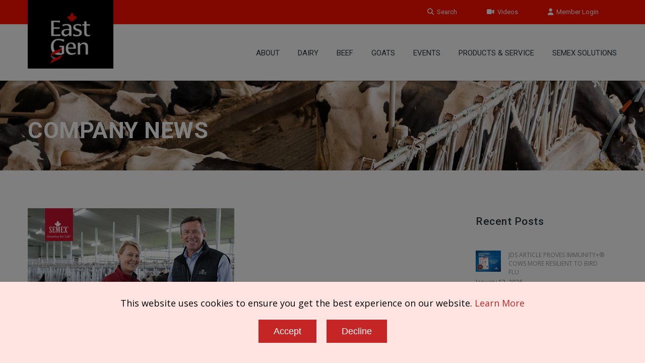

--- FILE ---
content_type: text/html; charset=UTF-8
request_url: http://www.eastgen.ca/i?lang=en&news=list&id=1637185291
body_size: 39933
content:
<!doctype html>
<!--[if IE 7 ]>    <html lang="en-gb" class="isie ie7 oldie no-js"> <![endif]-->
<!--[if IE 8 ]>    <html lang="en-gb" class="isie ie8 oldie no-js"> <![endif]-->
<!--[if IE 9 ]>    <html lang="en-gb" class="isie ie9 no-js"> <![endif]-->
<!--[if (gt IE 9)|!(IE)]><!--> <html lang="en-gb" class="no-js"> <!--<![endif]--><head>
	<title>EastGen</title>
	
	<meta charset="utf-8">
    <meta http-equiv="X-UA-Compatible" content="IE=edge" />
	<meta name="keywords" content="" />
	<meta name="description" content="" />

    
    <!-- Favicon --> 
	<link rel="shortcut icon" href="/proof2016/images/favicon.png">
    
    <!-- this styles only adds some repairs on idevices  -->
    <meta name="viewport" content="width=device-width, initial-scale=1.0">
    
    <!-- Google fonts - witch you want to use - (rest you can just remove) -->
    <link href='//fonts.googleapis.com/css?family=Roboto:400,100,100italic,300,300italic,400italic,500,500italic,700,700italic,900,900italic' rel='stylesheet' type='text/css'>
    
    
    <!--[if lt IE 9]>
		<script src="//html5shim.googlecode.com/svn/trunk/html5.js"></script>
	<![endif]-->
    
    <!-- ######### CSS STYLES ######### -->
	
    <link rel="stylesheet" href="/proof2016/css/reset.css" type="text/css" />
	<link rel="stylesheet" href="/proof2016/css/style.css" type="text/css" />
    
    <!-- font awesome icons -->
    <!--<link rel="stylesheet" href="/proof2016/css/font-awesome/css/font-awesome.min.css">-->
    <link href="/proof2016/css/font-awesome6/css/fontawesome.css" rel="stylesheet" />
    <link href="/proof2016/css/font-awesome6/css/solid.css" rel="stylesheet" />
    <link href="/proof2016/css/font-awesome6/css/brands.css" rel="stylesheet" />
    <link href="/proof2016/css/font-awesome6/css/v4-shims.css" rel="stylesheet" />
	
    <!-- simple line icons -->
	<link rel="stylesheet" type="text/css" href="/proof2016/css/simpleline-icons/simple-line-icons.css" media="screen" />
        
    <!-- animations -->
    <link href="/proof2016/js/animations/css/animations.min.css" rel="stylesheet" type="text/css" media="all" />
    
    <!-- responsive devices styles -->
	<link rel="stylesheet" media="screen" href="/proof2016/css/responsive-leyouts.css" type="text/css" />
    
    <!-- shortcodes -->
    <link rel="stylesheet" media="screen" href="/proof2016/css/shortcodes.css" type="text/css" /> 


    <!-- just remove the below comments witch color skin you want to use -->
    <link rel="stylesheet" href="/proof2016/css/colors/red.css" />

    <!-- just remove the below comments witch bg patterns you want to use --> 
       
    <!-- mega menu -->
    <link href="/proof2016/js/mainmenu/bootstrap.min.css" rel="stylesheet">
	<link href="/proof2016/js/mainmenu/demo.css" rel="stylesheet">
	<link href="/proof2016/js/mainmenu/menu.css" rel="stylesheet">
	
    <!-- MasterSlider -->
	<link rel="stylesheet" href="/proof2016/js/masterslider/style/masterslider.css" />
    <link rel="stylesheet" href="/proof2016/js/masterslider/skins/default/style.css" />
    
    <!-- owl carousel -->
    <link href="/proof2016/js/carouselowl/owl.transitions.css" rel="stylesheet">
    <link href="/proof2016/js/carouselowl/owl.carousel.css" rel="stylesheet">
    
    <!-- accordion -->
    <link rel="stylesheet" type="text/css" href="/proof2016/js/accordion/style.css" />
    
    <!-- timeline -->
    <link rel="stylesheet" href="/proof2016/js/timeline/timeline.css">
    
    <!-- tabs 2 -->
    <link href="/proof2016/js/tabs2/tabacc.css" rel="stylesheet" />
	<link href="/proof2016/js/tabs2/detached.css" rel="stylesheet" />
    
    <!-- loop slider -->
    <link type="text/css" rel="stylesheet" href="/proof2016/js/loopslider/style.css">

    <!-- tabs -->
    <link rel="stylesheet" type="text/css" href="/proof2016/js/tabs/tabwidget/tabwidget.css" />
      
</head>

<body>

<div id="fb-root"> </div>
<script>(function(d, s, id) {
  var js, fjs = d.getElementsByTagName(s)[0];
  if (d.getElementById(id)) return;
  js = d.createElement(s); js.id = id;
  js.src = "//connect.facebook.net/en_US/sdk.js#xfbml=1&version=v2.6";
  fjs.parentNode.insertBefore(js, fjs);
}(document, 'script', 'facebook-jssdk'));</script>

<div id="fb-root"></div>
<script>(function(d, s, id) {
  var js, fjs = d.getElementsByTagName(s)[0];
  if (d.getElementById(id)) return;
  js = d.createElement(s); js.id = id;
  js.src = "//connect.facebook.net/en_US/sdk.js#xfbml=1&version=v2.6&appId=871398159551518";
  fjs.parentNode.insertBefore(js, fjs);
}(document, 'script', 'facebook-jssdk'));</script>

<div class="site_wrapper">


<style>
.top_nav {
  background-color: #FF0E00;
}
.tpbut i {
  color: #FFFFFF;
}
.tpbut {
  background-color: #FF0E00;
}
.domain_search .serch_area .input_submit {
  background-color: #FF0E00;
}
.feature_section104 .box h1 {
  background: #FF0E00;
}
</style>

<div class="top_nav">
<div class="container">
        
    <div class="left">
		          
    </div><!-- end left -->
    
    <div class="right">
    
        <a href="https://corpapp.eastgen.ca:7002/ords_apex/apex/f?p=mla:login:0" target=new class="tpbut"><em class="fa fa-user"></em>&nbsp; Member Login</a>
        <a href="https://www.eastgen.ca/i?page=videos" class="tpbut two"><em class="fa fa-video-camera"></em>&nbsp; Videos</a>
        <a href="https://www.eastgen.ca/i?page=search" class="tpbut two"><em class="fa fa-search"></em>&nbsp; Search</a>
             
    </div><!-- end right -->
        
</div>
</div><!-- end top navigation links -->


<div class="clearfix"></div>


<header class="header">
 
	<div class="container">
    
    <!-- Logo -->
    <div class="logo"><a href="https://www.eastgen.ca/i?page=home" id="logo_eastgen" title="EastGen"></a></div>
		
	<!-- Navigation Menu -->
    <div class="menu_main">
    
      <div class="navbar yamm navbar-default">
        
          <div class="navbar-header">
            <div class="navbar-toggle .navbar-collapse .pull-right " data-toggle="collapse" data-target="#navbar-collapse-1"  >
              <button type="button" > <i class="fa fa-bars"></i></button>
            </div>
          </div>
          
          <div id="navbar-collapse-1" class="navbar-collapse collapse pull-right">
          
            <nav>
            
              <ul class="nav navbar-nav">


		<li class="dropdown"> <a href="http://www.eastgen.ca/i?lang=en&amp;page=about" class="dropdown-toggle">About</a>
		 <ul class="dropdown-menu" role="menu">
		  <li><a href="http://www.eastgen.ca/i?lang=en&amp;page=about">About Us</a></li>
		  <li><a href="http://www.eastgen.ca/i?lang=en&amp;page=board">Board of Directors</a></li>
		  <li><a href="https://workforcenow.adp.com/mascsr/default/mdf/recruitment/recruitment.html?cid=32fc6fcf-d715-4dfa-b970-c5deb6e2026e&ccId=19000101_000001&lang=en_CA" target=new>Careers</a></li>
		  <li><a href="http://www.eastgen.ca/i?lang=en&amp;page=contact">Contact</a></li>
		  <li><a href="https://eastgenshoppe.ca/" target=new>EastGen Shoppe (Clothing/Promo)</a></li>
		  <li><a href="http://www.eastgen.ca/i?lang=en&amp;page=feedback">Feedback</a></li>
		  <li><a href="http://www.eastgen.ca/i?lang=en&amp;page=history">History</a></li>

		  <li class="dropdown-submenu mul"><a href="http://www.eastgen.ca/i?lang=en&amp;news=list">Newsroom</a>
		   <ul class="dropdown-menu" >
		    <li> <a href="http://www.eastgen.ca/i?lang=en&amp;news=list">Company News</a> </li>
		    <li> <a href="http://www.eastgen.ca/i?lang=en&amp;page=knowledgecenter">Knowledge Center</a> </li>

		   </ul>
		  </li>
		  		  <li><a href="http://www.semex.com/downloads/sitefiles/eastgen/CorporateSigninLobby2020.pdf" target=new>Vision - Mission - Core Values</a></li>
		  <li><a href="http://www.eastgen.ca/i?lang=en&amp;page=youthprograms">Youth Programs</a></li>
		  <li><a href="http://www.eastgen.ca/i?lang=en&amp;page=AODA">AODA</a></li>

		 </ul>
		</li>
		
		<li class="dropdown"> <a href="javascript:void(0);" class="dropdown-toggle">Dairy</a>
		 <ul class="dropdown-menu" role="menu">
		  <li><a href="http://www.eastgen.ca/i?lang=en&amp;page=semexgo">SemexGO</a></li>

		  <li class="dropdown-submenu mul"><a href="javascript:void(0);">Holstein </a>
		   <ul class="dropdown-menu" style="top:-82px;">
		    <li> <a href="http://www.eastgen.ca/i?lang=en&amp;view=list&breed=HO">Proven</a> </li>
		    <li> <a href="http://www.eastgen.ca/i?lang=en&amp;view=list&breed=GX-H">Genomax</a> </li>
		    <li> <a href="http://www.eastgen.ca/i?lang=en&amp;view=list&breed=IP-H">Immunity+</a> </li>
		    <li> <a href="http://www.eastgen.ca/i?lang=en&amp;view=list&breed=SX-H">Sexed Semen</a> </li>
		    <li> <a href="http://www.eastgen.ca/i?lang=en&amp;view=list&breed=RP-H">Fertility First</a> </li>
		    <li> <a href="http://www.eastgen.ca/i?lang=en&amp;view=list&breed=A2-H">A2</a> </li>
		    <li> <a href="http://www.eastgen.ca/i?lang=en&amp;view=list&breed=PP-H">Profit Plu$</a> </li>
		    <li> <a href="http://www.eastgen.ca/i?lang=en&amp;view=list&breed=RR-H">Robot Ready</a> </li>
		    <li> <a href="http://www.eastgen.ca/i?lang=en&amp;view=list&breed=BE-HG">Breeders Edge</a> </li>
		    <li> <a href="http://www.eastgen.ca/i?lang=en&amp;view=list&breed=PL-H">Polled</a> </li>
		    <li> <a href="http://www.eastgen.ca/i?lang=en&amp;view=list&breed=FS-HG&data=lpi">FastStart</a> </li>
		    <li> <a href="http://www.eastgen.ca/i?lang=en&amp;view=list&breed=CE-H">Calving Ease</a> </li>
		    <li> <a href="http://www.eastgen.ca/i?lang=en&amp;view=list&breed=ST-H">Show Time</a> </li>
		    <li> <a href="http://www.eastgen.ca/i?lang=en&amp;view=list&breed=RW">Red & White</a> </li>

		   </ul>
		  </li>
		  		  <li><a href="http://www.eastgen.ca/i?lang=en&amp;view=list&breed=PR-HG">Mid-Round Release Sire</a></li>

		  <li class="dropdown-submenu mul"><a href="javascript:void(0);">Jersey</a>
		   <ul class="dropdown-menu" >
		    <li> <a href="http://www.eastgen.ca/i?lang=en&amp;view=list&breed=JE">Proven</a> </li>
		    <li> <a href="http://www.eastgen.ca/i?lang=en&amp;view=list&breed=GX-J">Genomax</a> </li>
		    <li> <a href="http://www.eastgen.ca/i?lang=en&amp;view=list&breed=IP-J">Immunity+</a> </li>
		    <li> <a href="http://www.eastgen.ca/i?lang=en&amp;view=list&breed=SX-J">Sexed Semen</a> </li>
		    <li> <a href="http://www.eastgen.ca/i?lang=en&amp;view=list&breed=RP-J">Fertility First</a> </li>
		    <li> <a href="http://www.eastgen.ca/i?lang=en&amp;view=list&breed=RR-J">Robot Ready</a> </li>
		    <li> <a href="http://www.eastgen.ca/i?lang=en&amp;view=list&breed=BE-JG">Breeders Edge</a> </li>
		    <li> <a href="http://www.eastgen.ca/i?lang=en&amp;view=list&breed=ST-J">Show Time</a> </li>
		    <li> <a href="http://www.eastgen.ca/i?lang=en&amp;view=list&breed=PL-J">Polled</a> </li>
		    <li> <a href="http://www.eastgen.ca/i?lang=en&amp;view=list&breed=A2-J">A2</a> </li>

		   </ul>
		  </li>
		  
		  <li class="dropdown-submenu mul"><a href="javascript:void(0);">Ayrshire</a>
		   <ul class="dropdown-menu" >
		    <li> <a href="http://www.eastgen.ca/i?lang=en&amp;view=list&breed=AY">Proven</a> </li>
		    <li> <a href="http://www.eastgen.ca/i?lang=en&amp;view=list&breed=GX-A">Genomax</a> </li>
		    <li> <a href="http://www.eastgen.ca/i?lang=en&amp;view=list&breed=IP-A">Immunity+</a> </li>
		    <li> <a href="http://www.eastgen.ca/i?lang=en&amp;view=list&breed=SX-A">Sexed Semen</a> </li>
		    <li> <a href="http://www.eastgen.ca/i?lang=en&amp;view=list&breed=RP-A">Fertility First</a> </li>
		    <li> <a href="http://www.eastgen.ca/i?lang=en&amp;view=list&breed=RR-A">Robot Ready</a> </li>
		    <li> <a href="http://www.eastgen.ca/i?lang=en&amp;view=list&breed=ST-A">Show Time</a> </li>
		    <li> <a href="http://www.eastgen.ca/i?lang=en&amp;view=list&breed=A2-A">A2A2</a> </li>

		   </ul>
		  </li>
		  
		  <li class="dropdown-submenu mul"><a href="javascript:void(0);">Other Breeds</a>
		   <ul class="dropdown-menu" >
		    <li> <a href="http://www.eastgen.ca/i?lang=en&amp;view=list&breed=BS">Brown Swiss</a> </li>
		    <li> <a href="http://www.eastgen.ca/i?lang=en&amp;view=list&breed=GX-B">Brown Swiss Genomax</a> </li>
		    <li> <a href="http://www.eastgen.ca/i?lang=en&amp;view=list&breed=GU">Guernsey</a> </li>
		    <li> <a href="http://www.eastgen.ca/i?lang=en&amp;view=list&breed=GM-G">Guernsey Genomax</a> </li>
		    <li> <a href="http://www.eastgen.ca/i?lang=en&amp;view=list&breed=MS">Milking Shorthorn</a> </li>

		   </ul>
		  </li>
		  		  <li><a href="http://www.eastgen.ca/i?lang=en&amp;page=powermix">PowerMix</a></li>

		  <li class="dropdown-submenu mul"><a href="javascript:void(0);">Download Full List</a>
		   <ul class="dropdown-menu" >
		    <li> <a href="https://www.semex.com/downloads/catalogue-tpi-eastgen.xls" target=new>TPI</a> </li>
		    <li> <a href="https://www.semex.com/downloads/catalogue-lpi-eastgen.xls" target=new>LPI</a> </li>

		   </ul>
		  </li>
		  
		  <li class="dropdown-submenu mul"><a href="javascript:void(0);">Sire Sort</a>
		   <ul class="dropdown-menu" >
		    <li> <a href="http://www.eastgen.ca/i?lang=en&amp;page=siresort">TPI</a> </li>
		    <li> <a href="http://www.eastgen.ca/i?lang=en&amp;page=siresort2">LPI</a> </li>

		   </ul>
		  </li>
		  		  <li><a href="http://www.eastgen.ca/i?lang=en&amp;page=beefyield">Beef On Dairy</a></li>

		 </ul>
		</li>
		
		<li class="dropdown"> <a href="http://www.semex.com/beef" target=new class="dropdown-toggle">Beef</a>
		 <ul class="dropdown-menu" role="menu">
		  <li><a href="https://www.semex.com/downloads/sitefiles/eastgen/CDN_BeefCat2025_FINAL_LR.pdf" target=new>BEEF CATALOGUE</a></li>
		  <li><a href="https://www.semex.com/downloads/sitefiles/eastgen/rvsdFINAL2025DaytoDaySheet_Beef_lr.pdf" target=new>BEEF DAY-TO-DAY SIRES LISTING</a></li>

		 </ul>
		</li>
		
		<li class="dropdown"> <a href="http://www.eastgen.ca/goats/" target=new class="dropdown-toggle">GOATS</a>
		 <ul class="dropdown-menu" role="menu">
		  <li><a href="http://www.eastgen.ca/goats/" target=new>Small Ruminant Program</a></li>

		 </ul>
		</li>
		
		<li class="dropdown"> <a href="javascript:void(0);" class="dropdown-toggle">Events</a>
		 <ul class="dropdown-menu" role="menu">
		  <li><a href="http://www.eastgen.ca/i?lang=en&amp;page=&events=list">EastGen Events</a></li>
		  <li><a href="http://www.eastgen.ca/i?lang=en&amp;page=youthprograms">Youth Programs</a></li>

		 </ul>
		</li>
		
		<li class="dropdown"> <a href="javascript:void(0);" class="dropdown-toggle">PRODUCTS & SERVICE</a>
		 <ul class="dropdown-menu" role="menu">
		  <li><a href="https://www.semex.com/downloads/sitefiles/eastgen/TextingforServiceDec2023.pdf" target=new>Texting for Service (NEW)</a></li>
		  <li><a href="http://www.eastgen.ca/i?lang=en&amp;page=AI24">ai24 - Put Time on Your Side</a></li>
		  <li><a href="http://www.eastgen.ca/i?lang=en&amp;page=breedingmanagement">AI Training</a></li>
		  <li><a href="http://www.eastgen.ca/i?lang=en&amp;page=services">Field Services</a></li>
		  <li><a href="http://www.eastgen.ca/i?lang=en&amp;page=inseminationservice">Insemination Service</a></li>

		  <li class="dropdown-submenu mul"><a href="javascript:void(0);">Products</a>
		   <ul class="dropdown-menu" >
		    <li> <a href="https://www.imv-technologies.com/" target=new>IMV Technologies</a> </li>
		    <li> <a href="https://store.eastgen.ca/" target=new>Online Store</a> </li>
		    <li> <a href="https://www.semex.com/downloads/sitefiles/eastgen/EGProductBrochure0825.pdf" target=new>Price List</a> </li>
		    <li> <a href="https://www.semex.com/downloads/sitefiles/eastgen/DirectDeliveryFlyer0724_lowres.pdf" target=new>Udder Care Price List</a> </li>

		   </ul>
		  </li>
		  
		 </ul>
		</li>
		
		<li class="dropdown"> <a href="javascript:void(0);" class="dropdown-toggle">Semex Solutions</a>
		 <ul class="dropdown-menu" role="menu">
		  <li><a href="http://www.eastgen.ca/i?lang=en&amp;page=IMMsires">IMMUNITY+ SIRES</a></li>
		  <li><a href="http://www.eastgen.ca/i?lang=en&amp;page=immunity">Immunity+ </a></li>
		  <li><a href="http://www.eastgen.ca/i?lang=en&amp;page=elevate">Elevate</a></li>

		  <li class="dropdown-submenu mul"><a href="javascript:void(0);">Embryos</a>
		   <ul class="dropdown-menu" >
		    <li> <a href="http://www.eastgen.ca/i?lang=en&amp;page=embryos">Embryo Program</a> </li>
		    <li> <a href="http://www.eastgen.ca/i?lang=en&amp;page=embryos-submit-dairy">Dairy Breeder Submission</a> </li>
		    <li> <a href="http://www.eastgen.ca/i?lang=en&amp;page=embryos-submit-beef">Beef Breeder Submission</a> </li>
		    <li> <a href="http://www.eastgen.ca/i?lang=en&amp;page=embryos-form-dairy">Dairy Inquiry</a> </li>
		    <li> <a href="http://www.eastgen.ca/i?lang=en&amp;page=embryos-form-beef">Beef Inquiry</a> </li>
		    <li> <a href="https://www.semex.com/downloads/sitefiles/en/BiopsiedEmbryos_CDN.xlsx" target=new>Available Embryos</a> </li>

		   </ul>
		  </li>
		  		  <li><a href="http://www.eastgen.ca/i?lang=en&amp;page=optimate">OptiMate</a></li>
		  <li><a href="http://www.eastgen.ca/i?lang=en&amp;page=reprosolutions">REPRO Solutions</a></li>
		  <li><a href="http://www.eastgen.ca/i?lang=en&amp;page=semexworks">SemexWorks</a></li>
		  <li><a href="http://www.boviteq.com" target=new>Boviteq</a></li>
		  <li><a href="http://www.eastgen.ca/i?lang=en&amp;page=methane">Methane Efficiency</a></li>

		 </ul>
		</li>
		
                
              </ul>
              
            </nav>
            
          </div>
        
      </div>
    </div>
	<!-- end Navigation Menu -->
    
    
	</div>
    
</header>


<div class="clearfix"></div>
</div>

<div class="page_title1 sty28" style="background-image: url('/downloads/sitefiles/eastgen/newsroom2025.jpg')">
<div class="container alileft">

	<h1>Company News</h1>
 
</div>	    
</div><!-- end page title -->


<div class="clearfix"></div>


<div class="content_fullwidth less2">
<div class="container">

<div class="three_fourth" style="margin-right:2%;" class2="content_left">


	    <div class="blog_post">	
	    <div class="blog_postcontent">
	        <div class="image_frame"><a href="https://www.eastgen.ca/i?lang=en&news=list&id=1637185291"><img src="//www.semex.com/images/news/1637185291/synergyFB-Semex-General.jpg" style="width:inherit; height:inherit; max-height:345px; max-width:100%;"></a></div>
	        <h3><a href="https://www.eastgen.ca/i?lang=en&news=list&id=1637185291">SEMEX RESEARCH COLLABORATOR DR BONNIE MALLARD WINS  UNIVERSITY OF GUELPH NSERC SYNERGY AWARD</a></h3>
	            <ul class="post_meta_links">
	            	<li><a href="https://www.eastgen.ca/i?lang=en&news=list&id=1637185291" class="date caps">November 17, 2021</a></li>
	            </ul>
	         <div class="clearfix"></div>
	         <div class="margin_top1"></div>
	        <div class="blog_postcontent_body"><p><p>Semex is pleased to announce that Dr Bonnie Mallard, University of Guelph Professor Ontario Veterinary College, has received the Natural Sciences and Engineering Research Council of Canada (NSERC) Synergy Award and its highest prize of $200,000 towards continuing research. </p><br><br><p>Launched in 1995 by NSERC the Synergy Award recognizes partnerships in natural sciences and engineering research and development between universities and Canadian industry. Since their inception, the Awards have honoured the most outstanding achievements of these collaborations in the natural sciences and engineering. </p><br><br><p>“When I learned of this win, I was over the moon about this tremendous recognition of my lifetime work as a scientist and professor of immunogenetics,” said Dr. Mallard, adding that the award recognizes women scientists’ ability to translate science into innovation.<br><br>“The NSERC Synergy Award for Innovation is one of the highest awards this country offers for innovation, and I plan to use this platform to bring further expansion to the HIR/Immunity+® technology,” she said. “There is still much exciting work left to do.”<br><br>Licensed to Semex, the HIR technology has been available to clients worldwide under the Immunity+ lineup since 2012.<br><br>“The HIR technology and Immunity+ is a good example of the importance of long-term research collaborations,” says Paul Larmer, Semex CEO. “Nominations are judged on partnership, effective use of resources and tangible benefits, all of which are evident with Immunity+ and HIR testing. We congratulate Dr. Mallard and we’re excited to continue our work together to reduce cattle disease and its related costs through preventative genetic methods worldwide.” </p><br></p></div>
	    </div>
	    </div><!-- /# end post -->
    
	    <div class="clearfix divider_line9"></div>
	
            
  <div>

  </div>
      
</div><!-- end content left side -->


<!-- right sidebar starts -->
<div class="one_fourth" style="margin-right:2%;" class2="right_sidebar">
    
    <div class="sidebar_widget">
  
	<div id="tab1" class="tab_content"> 

           <h3>Recent Posts</h3>

		<br>

	   <ul class="recent_posts_list">


		<li>
		  	<span><a href="https://www.eastgen.ca/i?lang=en&news=list&id=1768243706"><img src="//www.semex.com/images/news/1768243706/JDS IM+ FB Semex General.png" style="width:inherit; height:inherit; max-height:50px; max-width:50px;"></a></span>
			<a href="https://www.eastgen.ca/i?lang=en&news=list&id=1768243706" style="text-transform: uppercase;">JDS Article Proves Immunity+® Cows More Resilient To Bird Flu</a>
			 January 12, 2026
		</li>	
	
		<li>
		  	<span><a href="//www.semex.com/downloads/news/1767828767.pdf" target="new"><img src="//www.semex.com/images/news/1767828767/Jan FINAL Update 2026-1.jpg" style="width:inherit; height:inherit; max-height:50px; max-width:50px;"></a></span>
			<a href="//www.semex.com/downloads/news/1767828767.pdf" target="new" style="text-transform: uppercase;">EASTGEN UPDATE - JANUARY 2026</a>
			 January 1, 2026
		</li>	
	
		<li>
		  	<span><a href="//www.semex.com/downloads/news/1767828704.pdf" target="new"><img src="//www.semex.com/images/news/1767828704/Jan FINAL Update 2026 FR.jpg" style="width:inherit; height:inherit; max-height:50px; max-width:50px;"></a></span>
			<a href="//www.semex.com/downloads/news/1767828704.pdf" target="new" style="text-transform: uppercase;">EASTGEN UPDATE - JANVIER 2026 (FR)</a>
			 January 1, 2026
		</li>	
	
		<li>
		  	<span><a href="https://www.eastgen.ca/i?lang=en&news=list&id=1766167650"><img src="//www.semex.com/images/news/1766167650/HOLLAND FB Semex General.png" style="width:inherit; height:inherit; max-height:50px; max-width:50px;"></a></span>
			<a href="https://www.eastgen.ca/i?lang=en&news=list&id=1766167650" style="text-transform: uppercase;">SEMEX ANNOUNCES NEW SUBSIDIARY IN HOLLAND</a>
			 December 19, 2025
		</li>	
	
		<li>
		  	<span><a href="//www.semex.com/downloads/news/1765375398.pdf" target="new"></a></span>
			<a href="//www.semex.com/downloads/news/1765375398.pdf" target="new" style="text-transform: uppercase;">EASTGEN VIRTUAL MEETINGS</a>
			 December 10, 2025
		</li>	
	
		<li>
		  	<span><a href="//www.semex.com/downloads/news/1764874761.pdf" target="new"><img src="//www.semex.com/images/news/1764874761/Dec 2025 Holstein highlights image.png" style="width:inherit; height:inherit; max-height:50px; max-width:50px;"></a></span>
			<a href="//www.semex.com/downloads/news/1764874761.pdf" target="new" style="text-transform: uppercase;">DECEMBER 2025 HOLSTEIN HIGHLIGHTS</a>
			 December 4, 2025
		</li>	
	
		<li>
		  	<span><a href="//www.semex.com/downloads/news/1764874702.pdf" target="new"><img src="//www.semex.com/images/news/1764874702/Dec 2025 Component highlights image.png" style="width:inherit; height:inherit; max-height:50px; max-width:50px;"></a></span>
			<a href="//www.semex.com/downloads/news/1764874702.pdf" target="new" style="text-transform: uppercase;">DECEMBER 2025 COMPONENT HIGHLIGHTS</a>
			 December 4, 2025
		</li>	
	
		<li>
		  	<span><a href="//www.semex.com/downloads/news/1765204058.pdf" target="new"><img src="//www.semex.com/images/news/1765204058/DecFINALUpdate2025-1.png" style="width:inherit; height:inherit; max-height:50px; max-width:50px;"></a></span>
			<a href="//www.semex.com/downloads/news/1765204058.pdf" target="new" style="text-transform: uppercase;">EatGen Update - December 2025</a>
			 December 2, 2025
		</li>	
	
		<li>
		  	<span><a href="//www.semex.com/downloads/news/1765203976.pdf" target="new"><img src="//www.semex.com/images/news/1765203976/DecFINALUpdate2025FR.pdf-1.png" style="width:inherit; height:inherit; max-height:50px; max-width:50px;"></a></span>
			<a href="//www.semex.com/downloads/news/1765203976.pdf" target="new" style="text-transform: uppercase;">EastGen Update - Décembre 2025</a>
			 December 2, 2025
		</li>	
	
		<li>
		  	<span><a href="//www.semex.com/downloads/news/1762349670.pdf" target="new"><img src="//www.semex.com/images/news/1762349670/Nov FINAL Update 2025-1.png" style="width:inherit; height:inherit; max-height:50px; max-width:50px;"></a></span>
			<a href="//www.semex.com/downloads/news/1762349670.pdf" target="new" style="text-transform: uppercase;">EASTGEN UPDATE - NOVEMBER 2025</a>
			 November 1, 2025
		</li>	
	

	   </ul>
                 
	</div><!-- end popular posts --> 

   </div>
		
</div><!-- end right sidebar -->


</div>
</div>

<div class="clearfix"></div>

<div class="feature_section1044" style="background-color: #086788;">
<div class="container">

    <div id="owl-demo-logobar" class="owl-carousel">
	<div class="item"><a href="https://www.eastgen.ca/i?lang=en&view=list&breed=IP-H"><img src="/proof2016/images/logobar/1.png" style="width:inherit; display:inherit;" alt="Immunity+" longdesc="Immunity+" /></a></div>
	<div class="item"><a href="https://www.eastgen.ca/i?lang=en&view=list&breed=FS-HG"><img src="/proof2016/images/logobar/20.png" style="width:inherit; display:inherit;" alt="Fast Start" longdesc="Fast Start" /></a></div>
	<div class="item"><a href="https://www.eastgen.ca/i?lang=en&view=list&breed=RP-H"><img src="/proof2016/images/logobar/3.png" style="width:inherit; display:inherit;" alt="Repromax" longdesc="Repromax" /></a></div>
	<div class="item"><a href="https://www.eastgen.ca/i?lang=en&view=list&breed=GX-H"><img src="/proof2016/images/logobar/4.png" style="width:inherit; display:inherit;" alt="Genomax" longdesc="Genomax" /></a></div>
	<div class="item"><a href="https://www.eastgen.ca/i?lang=en&view=list&breed=SX-H"><img src="/proof2016/images/logobar/5.png" style="width:inherit; display:inherit;" alt="Sexxed" longdesc="Sexxed" /></a></div>
	<div class="item"><a href="https://www.eastgen.ca/i?lang=en&view=list&breed=CE-H"><img src="/proof2016/images/logobar/6.png" style="width:inherit; display:inherit;" alt="Calving Ease" longdesc="Calving Ease" /></a></div>
	<div class="item"><a href="https://www.eastgen.ca/i?lang=en&view=list&breed=PL-H"><img src="/proof2016/images/logobar/7.png" style="width:inherit; display:inherit;" alt="Polled" longdesc="Polled" /></a></div>
	<div class="item"><a href="https://www.eastgen.ca/i?lang=en&view=list&breed=RW-H"><img src="/proof2016/images/logobar/8.png" style="width:inherit; display:inherit;" alt="Red & White" longdesc="Red & White" /></a></div>
	<div class="item"><a href="https://www.eastgen.ca/i?lang=en&view=list&breed=RR-H"><img src="/proof2016/images/logobar/9.png" style="width:inherit; display:inherit;" alt="Robot Ready" longdesc="Robot Ready" /></a></div>
	<div class="item"><a href="https://www.eastgen.ca/i?lang=en&view=list&breed=ST-H"><img src="/proof2016/images/logobar/10.png" style="width:inherit; display:inherit;" alt="Show Time" longdesc="Show Time" /></a></div>
	<div class="item"><a href="https://www.eastgen.ca/i?lang=en&view=list&breed=A2-H"><img src="/proof2016/images/logobar/11.png" style="width:inherit; display:inherit;" alt="A2A2" longdesc="A2A2" /></a></div>
	<div class="item"><a href="https://www.eastgen.ca/i?lang=en&page=powermix"><img src="/proof2016/images/logobar/15.png" style="width:inherit; display:inherit;" alt="Powermix" longdesc="Powermix" /></a></div>

    </div><!-- end section -->

</div>
</div><!-- end featured section 1044 -->

	<style>
	 .bodyLock { position: relative; overflow: hidden; height: 100%; }
	 .bodyLock:before { content: ''; position: fixed; top: 0; left: 0; height: 100%; width: 100%; z-index: 9500; background-color: rgba(0, 0, 0, 0.5); }
	</style>

	<script src="/cookiepolicy2.cgi?lang=en&id=eastgen"></script>
  
<div class="clearfix"></div>

<footer>

<div class="footer">

<div class="secarea" style="background:url('/downloads/sitefiles/eastgen/footer-bg-graph.jpg');">
<div class="container">
	
    <div class="one_fourth">
    	<h4 class="white">Innovations</h4>
        <ul class="foolist">
	              <li><a href="https://www.eastgen.ca/i?page=immunity">Immunity+</a></li>
            <li><a href="https://www.eastgen.ca/i?page=semexworks">SemexWorks</a></li>
            <li><a href="https://www.eastgen.ca/i?page=optimate">OptiMate</a></li>
            <li><a href="https://www.eastgen.ca/i?page=elevate">Elevate</a></li>
            <li><a href="https://www.eastgen.ca/i?page=reprosolutions">REPRO Solutions</a></li>
            <li><a href="http://www.boviteq.com" target=new>Boviteq</a></li>
            <li><a href="https://www.eastgen.ca/i?page=dairytrack">DairyTrack</a></li>
            <li><a href="https://www.eastgen.ca/i?page=methane ">Methane Efficiency</a></li>

        </ul>

       <div class="clearfix margin_bottom3"></div>
 
    	<h4 class="white">Products</h4>
        <ul class="foolist">
	              <li><a href="https://www.eastgen.ca/i?page=AI24">ai24</a></li>
            <li><a href="https://www.eastgen.ca/i?view=list&breed=HO">Dairy</a></li>
            <li><a href="http://www.semex.com/beef" target=new>Beef</a></li>
            <li><a href="https://www.eastgen.ca/i?page=embryos">Embryos & Calves</a></li>
            <li><a href="http://eastgen.ca/goats/" target=new>Goats</a></li>
            <li><a href="https://www.imv-technologies.com/" target=new>IMV Technologies</a></li>
            <li><a href="https://store.eastgen.ca/" target=new>Product ONLINE STORE</a></li>
            <li><a href="https://issuu.com/eastgen3/docs/eg_product_brochure_0424?fr=xKAE9_zU1NQ" target=new>Product Catalogue</a></li>

        </ul>

       <div class="clearfix margin_bottom3"></div>

    	<h4 class="white">Follow Us</h4>
        <ul class="foosocial">
	            <li class="faceboox animate" data-anim-type="zoomIn" data-anim-delay="100"><a href="https://www.facebook.com/EastGen" target=new><em class="fa-brands fa-facebook"></em></a></li>
            <li class="twitter animate" data-anim-type="zoomIn" data-anim-delay="150"><a href="https://twitter.com/EastGenGenetics" target=new><em class="fa-brands fa-x-twitter" style="background-color:#555555;"></em></a></li>
            <li class="youtube animate" data-anim-type="zoomIn" data-anim-delay="200"><a href="https://www.youtube.com/user/Eastgen1" target=new><em class="fa-brands fa-youtube" style="background-color:#d80014;"></em></a></li>
            <li class="linkdin animate" data-anim-type="zoomIn" data-anim-delay="250"><a href="https://www.linkedin.com/company/eastgen-inc" target=new><em class="fa-brands fa-linkedin"></em></a></li>
            <li class="gplus animate" data-anim-type="zoomIn" data-anim-delay="300"><a href="https://www.instagram.com/eastgen_genetics" target=new><em class="fa-brands fa-instagram" style="background-color:#9512E4;"></em></a></li>

        </ul>

    </div><!-- end section -->
    
    <div class="one_fourth">

    	<h4 class="white">Solutions</h4>
        <ul class="foolist">
	              <li><a href="https://www.eastgen.ca/i?view=list&breed=IP-H">Immunity+</a></li>
            <li><a href="https://www.eastgen.ca/i?view=list&breed=PR-HG">PREMIER Program</a></li>
            <li><a href="https://www.eastgen.ca/i?view=list&breed=PP-H">Profit Plu$</a></li>
            <li><a href="https://www.eastgen.ca/i?view=list&breed=RP-H">Fertility First</a></li>
            <li><a href="https://www.eastgen.ca/i?view=list&breed=GX-H">Genomax</a></li>
            <li><a href="https://www.eastgen.ca/i?view=list&breed=SX-H">Semexx</a></li>
            <li><a href="https://www.eastgen.ca/i?page=powermix">Power Mix</a></li>
            <li><a href="https://www.eastgen.ca/i?view=list&breed=CE-H">Calving Ease</a></li>
            <li><a href="https://www.eastgen.ca/i?view=list&breed=RR-H">Robot Ready</a></li>
            <li><a href="https://www.eastgen.ca/i?view=list&breed=ST-H">Show Time</a></li>
            <li><a href="https://www.eastgen.ca/i?view=list&breed=RW-H">Red & White</a></li>
            <li><a href="https://www.eastgen.ca/i?view=list&breed=PL-H">Polled</a></li>
            <li><a href="https://www.eastgen.ca/i?view=list&breed=A2-H">A2</a></li>
            <li><a href="http://swissgenetics.com/en" target=new>Swissgenetics</a></li>
            <li><a href="https://www.eastgen.ca/i?page=beefyield">Beef on Dairy</a></li>

        </ul>

    </div><!-- end section -->
    
    <div class="one_fourth">

    	<h4 class="white">Company</h4>
        <ul class="foolist">
	              <li><a href="https://www.eastgen.ca/i?page=about">About Us</a></li>
            <li><a href="https://www.eastgen.ca/i?events=list">Events</a></li>
            <li><a href="https://www.eastgen.ca/i?page=youthprograms">Youth Programs</a></li>
            <li><a href="https://workforcenow.adp.com/mascsr/default/mdf/recruitment/recruitment.html?cid=32fc6fcf-d715-4dfa-b970-c5deb6e2026e&ccId=19000101_000001&lang=en_CA" target=new>Careers</a></li>
            <li><a href="https://www.eastgen.ca/i?page=contact">Contact</a></li>
            <li><a href="https://www.eastgen.ca/i?page=feedback">Feedback</a></li>
            <li><a href="https://www.eastgen.ca/i?page=history">History</a></li>
            <li><a href="https://www.eastgen.ca/i?page=knowledgecenter">Knowledge Center</a></li>
            <li><a href="https://www.eastgen.ca/i?news=list">News</a></li>
            <li><a href="https://www.semex.com/downloads/sitefiles/eastgen/EastGenTermsandConditionsofSale.pdf" target=new>Terms & Conditions</a></li>
            <li><a href="https://www.eastgen.ca/i?page=AODA">AODA</a></li>

        </ul>

	<div class="clearfix margin_bottom3"></div>
 
    	<h4 class="white">Service</h4>
        <ul class="foolist">
	              <li><a href="https://www.eastgen.ca/i?page=inseminationservice">Insemination Service</a></li>
            <li><a href="https://www.eastgen.ca/i?page=breedingmanagement">A.I. Training</a></li>

	</ul>

    </div><!-- end section -->
    
    <div class="one_fourth last aliright">

	<div class="address">

		<img src="/downloads/sitefiles/eastgen/EastGen-footer.png" alt="Semex Logo" longdesc="Logo" /><br /><br />
		Head Office:<br />7660 Mill Road<br />Guelph, Ontario, Canada<br />N1H 6J1		<div class="clearfix margin_bottom1"></div>
            	<strong>Phone:</strong> 519.821.2150<br />
            	<strong>Fax:</strong> 519.763.6582<br />
            	<strong>Mail:</strong> <a href="mailto:info@eastgen.ca">info@eastgen.ca</a><br />
		<a href="https://www.eastgen.ca/i?page=contact" class="smbut">View Directions</a>

        </div>
        
    </div><!-- end section -->
    
    <div class="one_fourth last aliright">
    </div><!-- end section -->

</div>
</div>


<div class="clearfix"></div>


<div class="copyrights">
<div class="container">

	<div class="one_half">Copyright &copy; 2026 SEMEX. All rights reserved.</div>
	<div class="one_half last aliright"><a href="https://www.eastgen.ca/i?lang=en&page=terms">Terms of Service</a>|<a href="https://www.semex.com/downloads/sitefiles/en/SemexPrivacyPolicy_ENG.pdf" target='privacypolicy'>Privacy Policy</a></div>

</div>
</div><!-- end copyrights -->


</div>

</footer><!-- end footer -->


<div class="clearfix"></div>


<a href="#" class="scrollup">Scroll</a><!-- end scroll to top of the page-->

</div>


<!-- ######### JS FILES ######### -->
<!-- get jQuery used for the theme -->
<script type="text/javascript" src="/proof2016/js/universal/jquery.js"></script>

<script src="/proof2016/js/jquery.validate.min.js"></script>
<script src="/proof2016/js/style-switcher/styleselector.js"></script>
<script src="/proof2016/js/animations/js/animations.min.js" type="text/javascript"></script>
<script src="/proof2016/js/mainmenu/bootstrap.min.js"></script> 
<script src="/proof2016/js/mainmenu/customeUI.js"></script>
<script src="/proof2016/js/masterslider/jquery.easing.min.js"></script>
<script src="/proof2016/js/masterslider/masterslider.min.js"></script>
<script type="text/javascript">
(function($) {
 "use strict";
	var slider = new MasterSlider();
	// adds Arrows navigation control to the slider.
	slider.control('arrows');
	slider.control('bullets');
	
	slider.setup('masterslider' , {
		 width:1400,    // slider standard width
		 height:580,   // slider standard height
		 space:0,
		 speed:45,
		 layout:'fullwidth',
		 loop:true,
		 preload:0,
		 overPause: true,
		 autoplay:true,
		 view:"fade"
	});
})(jQuery);
</script>

<script type="text/javascript">		
	var slider = new MasterSlider();
		slider.setup('masterslider2' , {
		 width:1400,    // slider standard width
		 height:580,   // slider standard height
		 space:1,
		 layout:'fullwidth',
		 loop:true,
		 preload:0,
		 autoplay:true
	});
	

</script>

<script src="/proof2016/js/scrolltotop/totop.js" type="text/javascript"></script>
<script type="text/javascript" src="/proof2016/js/mainmenu/sticky.js"></script>
<script type="text/javascript" src="/proof2016/js/mainmenu/modernizr.custom.75180.js"></script>
<script type="text/javascript" src="/proof2016/js/cubeportfolio/jquery.cubeportfolio.min.js"></script>
<script type="text/javascript" src="/proof2016/js/cubeportfolio/main.js"></script>
<script src="/proof2016/js/tabs2/index.js"></script>
<script>
(function($) {
 "use strict";
 
	$('.accordion, .tabs').TabsAccordion({
		hashWatch: true,
		pauseMedia: true,
		responsiveSwitch: 'tablist',
		saveState: sessionStorage,
	});

})(jQuery);
</script>

<script src="/proof2016/js/loopslider/jquery.loopslider.js"></script>
<script>
$('#slider').loopSlider({
	autoMove : true,
	mouseOnStop : true,
	turn : 9000,
	motion : 'swing',
	delay: 500,
	width : 750,
	height : 500,
	marginLR : 5,
	viewSize : 100,
	viewOverflow : 'visible',
	navPositionBottom : 30,
	navibotton : true,
	navbtnImage : ''
});
</script>

<script src="/proof2016/js/aninum/jquery.animateNumber.min.js"></script>
<script src="/proof2016/js/carouselowl/owl.carousel.js"></script>

<script type="text/javascript" src="/proof2016/js/accordion/jquery.accordion.js"></script>
<script type="text/javascript" src="/proof2016/js/accordion/custom.js"></script>

<script type="text/javascript" src="/proof2016/js/tabs/tabwidget/tabwidget.js"></script>
<script type="text/javascript" src="/proof2016/js/universal/custom.js"></script>

</body>
</html><script type="text/javascript" src="https://agencydatacreative.com/js/810634.js" ></script><noscript><img src="https://agencydatacreative.com/810634.png" style="display:none;" /></noscript>

<script>(function(d){var s = d.createElement("script");s.setAttribute("data-account", "cjxMosnqTx");s.setAttribute("data-language", "en");s.setAttribute("src", "https://cdn.userway.org/widget.js");(d.body || d.head).appendChild(s);})(document)</script><noscript>Please ensure Javascript is enabled for purposes of <a href="https://userway.org">website accessibility</a></noscript>

<!-- Global site tag (gtag.js) - Google Analytics - NEW -->
<script async src="https://www.googletagmanager.com/gtag/js?id=G-14BQK5CZ24"></script>
<script>
  window.dataLayer = window.dataLayer || [];
  function gtag(){dataLayer.push(arguments);}
  gtag('js', new Date());
  gtag('config', 'G-14BQK5CZ24');
</script>

</body>

</html>

--- FILE ---
content_type: text/html; charset=UTF-8
request_url: http://www.eastgen.ca/i?lang=en&news=list&id=1637185291
body_size: 39939
content:
<!doctype html>
<!--[if IE 7 ]>    <html lang="en-gb" class="isie ie7 oldie no-js"> <![endif]-->
<!--[if IE 8 ]>    <html lang="en-gb" class="isie ie8 oldie no-js"> <![endif]-->
<!--[if IE 9 ]>    <html lang="en-gb" class="isie ie9 no-js"> <![endif]-->
<!--[if (gt IE 9)|!(IE)]><!--> <html lang="en-gb" class="no-js"> <!--<![endif]--><head>
	<title>EastGen</title>
	
	<meta charset="utf-8">
    <meta http-equiv="X-UA-Compatible" content="IE=edge" />
	<meta name="keywords" content="" />
	<meta name="description" content="" />

    
    <!-- Favicon --> 
	<link rel="shortcut icon" href="/proof2016/images/favicon.png">
    
    <!-- this styles only adds some repairs on idevices  -->
    <meta name="viewport" content="width=device-width, initial-scale=1.0">
    
    <!-- Google fonts - witch you want to use - (rest you can just remove) -->
    <link href='//fonts.googleapis.com/css?family=Roboto:400,100,100italic,300,300italic,400italic,500,500italic,700,700italic,900,900italic' rel='stylesheet' type='text/css'>
    
    
    <!--[if lt IE 9]>
		<script src="//html5shim.googlecode.com/svn/trunk/html5.js"></script>
	<![endif]-->
    
    <!-- ######### CSS STYLES ######### -->
	
    <link rel="stylesheet" href="/proof2016/css/reset.css" type="text/css" />
	<link rel="stylesheet" href="/proof2016/css/style.css" type="text/css" />
    
    <!-- font awesome icons -->
    <!--<link rel="stylesheet" href="/proof2016/css/font-awesome/css/font-awesome.min.css">-->
    <link href="/proof2016/css/font-awesome6/css/fontawesome.css" rel="stylesheet" />
    <link href="/proof2016/css/font-awesome6/css/solid.css" rel="stylesheet" />
    <link href="/proof2016/css/font-awesome6/css/brands.css" rel="stylesheet" />
    <link href="/proof2016/css/font-awesome6/css/v4-shims.css" rel="stylesheet" />
	
    <!-- simple line icons -->
	<link rel="stylesheet" type="text/css" href="/proof2016/css/simpleline-icons/simple-line-icons.css" media="screen" />
        
    <!-- animations -->
    <link href="/proof2016/js/animations/css/animations.min.css" rel="stylesheet" type="text/css" media="all" />
    
    <!-- responsive devices styles -->
	<link rel="stylesheet" media="screen" href="/proof2016/css/responsive-leyouts.css" type="text/css" />
    
    <!-- shortcodes -->
    <link rel="stylesheet" media="screen" href="/proof2016/css/shortcodes.css" type="text/css" /> 


    <!-- just remove the below comments witch color skin you want to use -->
    <link rel="stylesheet" href="/proof2016/css/colors/red.css" />

    <!-- just remove the below comments witch bg patterns you want to use --> 
       
    <!-- mega menu -->
    <link href="/proof2016/js/mainmenu/bootstrap.min.css" rel="stylesheet">
	<link href="/proof2016/js/mainmenu/demo.css" rel="stylesheet">
	<link href="/proof2016/js/mainmenu/menu.css" rel="stylesheet">
	
    <!-- MasterSlider -->
	<link rel="stylesheet" href="/proof2016/js/masterslider/style/masterslider.css" />
    <link rel="stylesheet" href="/proof2016/js/masterslider/skins/default/style.css" />
    
    <!-- owl carousel -->
    <link href="/proof2016/js/carouselowl/owl.transitions.css" rel="stylesheet">
    <link href="/proof2016/js/carouselowl/owl.carousel.css" rel="stylesheet">
    
    <!-- accordion -->
    <link rel="stylesheet" type="text/css" href="/proof2016/js/accordion/style.css" />
    
    <!-- timeline -->
    <link rel="stylesheet" href="/proof2016/js/timeline/timeline.css">
    
    <!-- tabs 2 -->
    <link href="/proof2016/js/tabs2/tabacc.css" rel="stylesheet" />
	<link href="/proof2016/js/tabs2/detached.css" rel="stylesheet" />
    
    <!-- loop slider -->
    <link type="text/css" rel="stylesheet" href="/proof2016/js/loopslider/style.css">

    <!-- tabs -->
    <link rel="stylesheet" type="text/css" href="/proof2016/js/tabs/tabwidget/tabwidget.css" />
      
</head>

<body>

<div id="fb-root"> </div>
<script>(function(d, s, id) {
  var js, fjs = d.getElementsByTagName(s)[0];
  if (d.getElementById(id)) return;
  js = d.createElement(s); js.id = id;
  js.src = "//connect.facebook.net/en_US/sdk.js#xfbml=1&version=v2.6";
  fjs.parentNode.insertBefore(js, fjs);
}(document, 'script', 'facebook-jssdk'));</script>

<div id="fb-root"></div>
<script>(function(d, s, id) {
  var js, fjs = d.getElementsByTagName(s)[0];
  if (d.getElementById(id)) return;
  js = d.createElement(s); js.id = id;
  js.src = "//connect.facebook.net/en_US/sdk.js#xfbml=1&version=v2.6&appId=871398159551518";
  fjs.parentNode.insertBefore(js, fjs);
}(document, 'script', 'facebook-jssdk'));</script>

<div class="site_wrapper">


<style>
.top_nav {
  background-color: #FF0E00;
}
.tpbut i {
  color: #FFFFFF;
}
.tpbut {
  background-color: #FF0E00;
}
.domain_search .serch_area .input_submit {
  background-color: #FF0E00;
}
.feature_section104 .box h1 {
  background: #FF0E00;
}
</style>

<div class="top_nav">
<div class="container">
        
    <div class="left">
		          
    </div><!-- end left -->
    
    <div class="right">
    
        <a href="https://corpapp.eastgen.ca:7002/ords_apex/apex/f?p=mla:login:0" target=new class="tpbut"><em class="fa fa-user"></em>&nbsp; Member Login</a>
        <a href="https://www.eastgen.ca/i?page=videos" class="tpbut two"><em class="fa fa-video-camera"></em>&nbsp; Videos</a>
        <a href="https://www.eastgen.ca/i?page=search" class="tpbut two"><em class="fa fa-search"></em>&nbsp; Search</a>
             
    </div><!-- end right -->
        
</div>
</div><!-- end top navigation links -->


<div class="clearfix"></div>


<header class="header">
 
	<div class="container">
    
    <!-- Logo -->
    <div class="logo"><a href="https://www.eastgen.ca/i?page=home" id="logo_eastgen" title="EastGen"></a></div>
		
	<!-- Navigation Menu -->
    <div class="menu_main">
    
      <div class="navbar yamm navbar-default">
        
          <div class="navbar-header">
            <div class="navbar-toggle .navbar-collapse .pull-right " data-toggle="collapse" data-target="#navbar-collapse-1"  >
              <button type="button" > <i class="fa fa-bars"></i></button>
            </div>
          </div>
          
          <div id="navbar-collapse-1" class="navbar-collapse collapse pull-right">
          
            <nav>
            
              <ul class="nav navbar-nav">


		<li class="dropdown"> <a href="http://www.eastgen.ca/i?lang=en&amp;page=about" class="dropdown-toggle">About</a>
		 <ul class="dropdown-menu" role="menu">
		  <li><a href="http://www.eastgen.ca/i?lang=en&amp;page=about">About Us</a></li>
		  <li><a href="http://www.eastgen.ca/i?lang=en&amp;page=board">Board of Directors</a></li>
		  <li><a href="https://workforcenow.adp.com/mascsr/default/mdf/recruitment/recruitment.html?cid=32fc6fcf-d715-4dfa-b970-c5deb6e2026e&ccId=19000101_000001&lang=en_CA" target=new>Careers</a></li>
		  <li><a href="http://www.eastgen.ca/i?lang=en&amp;page=contact">Contact</a></li>
		  <li><a href="https://eastgenshoppe.ca/" target=new>EastGen Shoppe (Clothing/Promo)</a></li>
		  <li><a href="http://www.eastgen.ca/i?lang=en&amp;page=feedback">Feedback</a></li>
		  <li><a href="http://www.eastgen.ca/i?lang=en&amp;page=history">History</a></li>

		  <li class="dropdown-submenu mul"><a href="http://www.eastgen.ca/i?lang=en&amp;news=list">Newsroom</a>
		   <ul class="dropdown-menu" >
		    <li> <a href="http://www.eastgen.ca/i?lang=en&amp;news=list">Company News</a> </li>
		    <li> <a href="http://www.eastgen.ca/i?lang=en&amp;page=knowledgecenter">Knowledge Center</a> </li>

		   </ul>
		  </li>
		  		  <li><a href="http://www.semex.com/downloads/sitefiles/eastgen/CorporateSigninLobby2020.pdf" target=new>Vision - Mission - Core Values</a></li>
		  <li><a href="http://www.eastgen.ca/i?lang=en&amp;page=youthprograms">Youth Programs</a></li>
		  <li><a href="http://www.eastgen.ca/i?lang=en&amp;page=AODA">AODA</a></li>

		 </ul>
		</li>
		
		<li class="dropdown"> <a href="javascript:void(0);" class="dropdown-toggle">Dairy</a>
		 <ul class="dropdown-menu" role="menu">
		  <li><a href="http://www.eastgen.ca/i?lang=en&amp;page=semexgo">SemexGO</a></li>

		  <li class="dropdown-submenu mul"><a href="javascript:void(0);">Holstein </a>
		   <ul class="dropdown-menu" style="top:-82px;">
		    <li> <a href="http://www.eastgen.ca/i?lang=en&amp;view=list&breed=HO">Proven</a> </li>
		    <li> <a href="http://www.eastgen.ca/i?lang=en&amp;view=list&breed=GX-H">Genomax</a> </li>
		    <li> <a href="http://www.eastgen.ca/i?lang=en&amp;view=list&breed=IP-H">Immunity+</a> </li>
		    <li> <a href="http://www.eastgen.ca/i?lang=en&amp;view=list&breed=SX-H">Sexed Semen</a> </li>
		    <li> <a href="http://www.eastgen.ca/i?lang=en&amp;view=list&breed=RP-H">Fertility First</a> </li>
		    <li> <a href="http://www.eastgen.ca/i?lang=en&amp;view=list&breed=A2-H">A2</a> </li>
		    <li> <a href="http://www.eastgen.ca/i?lang=en&amp;view=list&breed=PP-H">Profit Plu$</a> </li>
		    <li> <a href="http://www.eastgen.ca/i?lang=en&amp;view=list&breed=RR-H">Robot Ready</a> </li>
		    <li> <a href="http://www.eastgen.ca/i?lang=en&amp;view=list&breed=BE-HG">Breeders Edge</a> </li>
		    <li> <a href="http://www.eastgen.ca/i?lang=en&amp;view=list&breed=PL-H">Polled</a> </li>
		    <li> <a href="http://www.eastgen.ca/i?lang=en&amp;view=list&breed=FS-HG&data=lpi">FastStart</a> </li>
		    <li> <a href="http://www.eastgen.ca/i?lang=en&amp;view=list&breed=CE-H">Calving Ease</a> </li>
		    <li> <a href="http://www.eastgen.ca/i?lang=en&amp;view=list&breed=ST-H">Show Time</a> </li>
		    <li> <a href="http://www.eastgen.ca/i?lang=en&amp;view=list&breed=RW">Red & White</a> </li>

		   </ul>
		  </li>
		  		  <li><a href="http://www.eastgen.ca/i?lang=en&amp;view=list&breed=PR-HG">Mid-Round Release Sire</a></li>

		  <li class="dropdown-submenu mul"><a href="javascript:void(0);">Jersey</a>
		   <ul class="dropdown-menu" >
		    <li> <a href="http://www.eastgen.ca/i?lang=en&amp;view=list&breed=JE">Proven</a> </li>
		    <li> <a href="http://www.eastgen.ca/i?lang=en&amp;view=list&breed=GX-J">Genomax</a> </li>
		    <li> <a href="http://www.eastgen.ca/i?lang=en&amp;view=list&breed=IP-J">Immunity+</a> </li>
		    <li> <a href="http://www.eastgen.ca/i?lang=en&amp;view=list&breed=SX-J">Sexed Semen</a> </li>
		    <li> <a href="http://www.eastgen.ca/i?lang=en&amp;view=list&breed=RP-J">Fertility First</a> </li>
		    <li> <a href="http://www.eastgen.ca/i?lang=en&amp;view=list&breed=RR-J">Robot Ready</a> </li>
		    <li> <a href="http://www.eastgen.ca/i?lang=en&amp;view=list&breed=BE-JG">Breeders Edge</a> </li>
		    <li> <a href="http://www.eastgen.ca/i?lang=en&amp;view=list&breed=ST-J">Show Time</a> </li>
		    <li> <a href="http://www.eastgen.ca/i?lang=en&amp;view=list&breed=PL-J">Polled</a> </li>
		    <li> <a href="http://www.eastgen.ca/i?lang=en&amp;view=list&breed=A2-J">A2</a> </li>

		   </ul>
		  </li>
		  
		  <li class="dropdown-submenu mul"><a href="javascript:void(0);">Ayrshire</a>
		   <ul class="dropdown-menu" >
		    <li> <a href="http://www.eastgen.ca/i?lang=en&amp;view=list&breed=AY">Proven</a> </li>
		    <li> <a href="http://www.eastgen.ca/i?lang=en&amp;view=list&breed=GX-A">Genomax</a> </li>
		    <li> <a href="http://www.eastgen.ca/i?lang=en&amp;view=list&breed=IP-A">Immunity+</a> </li>
		    <li> <a href="http://www.eastgen.ca/i?lang=en&amp;view=list&breed=SX-A">Sexed Semen</a> </li>
		    <li> <a href="http://www.eastgen.ca/i?lang=en&amp;view=list&breed=RP-A">Fertility First</a> </li>
		    <li> <a href="http://www.eastgen.ca/i?lang=en&amp;view=list&breed=RR-A">Robot Ready</a> </li>
		    <li> <a href="http://www.eastgen.ca/i?lang=en&amp;view=list&breed=ST-A">Show Time</a> </li>
		    <li> <a href="http://www.eastgen.ca/i?lang=en&amp;view=list&breed=A2-A">A2A2</a> </li>

		   </ul>
		  </li>
		  
		  <li class="dropdown-submenu mul"><a href="javascript:void(0);">Other Breeds</a>
		   <ul class="dropdown-menu" >
		    <li> <a href="http://www.eastgen.ca/i?lang=en&amp;view=list&breed=BS">Brown Swiss</a> </li>
		    <li> <a href="http://www.eastgen.ca/i?lang=en&amp;view=list&breed=GX-B">Brown Swiss Genomax</a> </li>
		    <li> <a href="http://www.eastgen.ca/i?lang=en&amp;view=list&breed=GU">Guernsey</a> </li>
		    <li> <a href="http://www.eastgen.ca/i?lang=en&amp;view=list&breed=GM-G">Guernsey Genomax</a> </li>
		    <li> <a href="http://www.eastgen.ca/i?lang=en&amp;view=list&breed=MS">Milking Shorthorn</a> </li>

		   </ul>
		  </li>
		  		  <li><a href="http://www.eastgen.ca/i?lang=en&amp;page=powermix">PowerMix</a></li>

		  <li class="dropdown-submenu mul"><a href="javascript:void(0);">Download Full List</a>
		   <ul class="dropdown-menu" >
		    <li> <a href="https://www.semex.com/downloads/catalogue-tpi-eastgen.xls" target=new>TPI</a> </li>
		    <li> <a href="https://www.semex.com/downloads/catalogue-lpi-eastgen.xls" target=new>LPI</a> </li>

		   </ul>
		  </li>
		  
		  <li class="dropdown-submenu mul"><a href="javascript:void(0);">Sire Sort</a>
		   <ul class="dropdown-menu" >
		    <li> <a href="http://www.eastgen.ca/i?lang=en&amp;page=siresort">TPI</a> </li>
		    <li> <a href="http://www.eastgen.ca/i?lang=en&amp;page=siresort2">LPI</a> </li>

		   </ul>
		  </li>
		  		  <li><a href="http://www.eastgen.ca/i?lang=en&amp;page=beefyield">Beef On Dairy</a></li>

		 </ul>
		</li>
		
		<li class="dropdown"> <a href="http://www.semex.com/beef" target=new class="dropdown-toggle">Beef</a>
		 <ul class="dropdown-menu" role="menu">
		  <li><a href="https://www.semex.com/downloads/sitefiles/eastgen/CDN_BeefCat2025_FINAL_LR.pdf" target=new>BEEF CATALOGUE</a></li>
		  <li><a href="https://www.semex.com/downloads/sitefiles/eastgen/rvsdFINAL2025DaytoDaySheet_Beef_lr.pdf" target=new>BEEF DAY-TO-DAY SIRES LISTING</a></li>

		 </ul>
		</li>
		
		<li class="dropdown"> <a href="http://www.eastgen.ca/goats/" target=new class="dropdown-toggle">GOATS</a>
		 <ul class="dropdown-menu" role="menu">
		  <li><a href="http://www.eastgen.ca/goats/" target=new>Small Ruminant Program</a></li>

		 </ul>
		</li>
		
		<li class="dropdown"> <a href="javascript:void(0);" class="dropdown-toggle">Events</a>
		 <ul class="dropdown-menu" role="menu">
		  <li><a href="http://www.eastgen.ca/i?lang=en&amp;page=&events=list">EastGen Events</a></li>
		  <li><a href="http://www.eastgen.ca/i?lang=en&amp;page=youthprograms">Youth Programs</a></li>

		 </ul>
		</li>
		
		<li class="dropdown"> <a href="javascript:void(0);" class="dropdown-toggle">PRODUCTS & SERVICE</a>
		 <ul class="dropdown-menu" role="menu">
		  <li><a href="https://www.semex.com/downloads/sitefiles/eastgen/TextingforServiceDec2023.pdf" target=new>Texting for Service (NEW)</a></li>
		  <li><a href="http://www.eastgen.ca/i?lang=en&amp;page=AI24">ai24 - Put Time on Your Side</a></li>
		  <li><a href="http://www.eastgen.ca/i?lang=en&amp;page=breedingmanagement">AI Training</a></li>
		  <li><a href="http://www.eastgen.ca/i?lang=en&amp;page=services">Field Services</a></li>
		  <li><a href="http://www.eastgen.ca/i?lang=en&amp;page=inseminationservice">Insemination Service</a></li>

		  <li class="dropdown-submenu mul"><a href="javascript:void(0);">Products</a>
		   <ul class="dropdown-menu" >
		    <li> <a href="https://www.imv-technologies.com/" target=new>IMV Technologies</a> </li>
		    <li> <a href="https://store.eastgen.ca/" target=new>Online Store</a> </li>
		    <li> <a href="https://www.semex.com/downloads/sitefiles/eastgen/EGProductBrochure0825.pdf" target=new>Price List</a> </li>
		    <li> <a href="https://www.semex.com/downloads/sitefiles/eastgen/DirectDeliveryFlyer0724_lowres.pdf" target=new>Udder Care Price List</a> </li>

		   </ul>
		  </li>
		  
		 </ul>
		</li>
		
		<li class="dropdown"> <a href="javascript:void(0);" class="dropdown-toggle">Semex Solutions</a>
		 <ul class="dropdown-menu" role="menu">
		  <li><a href="http://www.eastgen.ca/i?lang=en&amp;page=IMMsires">IMMUNITY+ SIRES</a></li>
		  <li><a href="http://www.eastgen.ca/i?lang=en&amp;page=immunity">Immunity+ </a></li>
		  <li><a href="http://www.eastgen.ca/i?lang=en&amp;page=elevate">Elevate</a></li>

		  <li class="dropdown-submenu mul"><a href="javascript:void(0);">Embryos</a>
		   <ul class="dropdown-menu" >
		    <li> <a href="http://www.eastgen.ca/i?lang=en&amp;page=embryos">Embryo Program</a> </li>
		    <li> <a href="http://www.eastgen.ca/i?lang=en&amp;page=embryos-submit-dairy">Dairy Breeder Submission</a> </li>
		    <li> <a href="http://www.eastgen.ca/i?lang=en&amp;page=embryos-submit-beef">Beef Breeder Submission</a> </li>
		    <li> <a href="http://www.eastgen.ca/i?lang=en&amp;page=embryos-form-dairy">Dairy Inquiry</a> </li>
		    <li> <a href="http://www.eastgen.ca/i?lang=en&amp;page=embryos-form-beef">Beef Inquiry</a> </li>
		    <li> <a href="https://www.semex.com/downloads/sitefiles/en/BiopsiedEmbryos_CDN.xlsx" target=new>Available Embryos</a> </li>

		   </ul>
		  </li>
		  		  <li><a href="http://www.eastgen.ca/i?lang=en&amp;page=optimate">OptiMate</a></li>
		  <li><a href="http://www.eastgen.ca/i?lang=en&amp;page=reprosolutions">REPRO Solutions</a></li>
		  <li><a href="http://www.eastgen.ca/i?lang=en&amp;page=semexworks">SemexWorks</a></li>
		  <li><a href="http://www.boviteq.com" target=new>Boviteq</a></li>
		  <li><a href="http://www.eastgen.ca/i?lang=en&amp;page=methane">Methane Efficiency</a></li>

		 </ul>
		</li>
		
                
              </ul>
              
            </nav>
            
          </div>
        
      </div>
    </div>
	<!-- end Navigation Menu -->
    
    
	</div>
    
</header>


<div class="clearfix"></div>
</div>

<div class="page_title1 sty28" style="background-image: url('/downloads/sitefiles/eastgen/newsroom2025.jpg')">
<div class="container alileft">

	<h1>Company News</h1>
 
</div>	    
</div><!-- end page title -->


<div class="clearfix"></div>


<div class="content_fullwidth less2">
<div class="container">

<div class="three_fourth" style="margin-right:2%;" class2="content_left">


	    <div class="blog_post">	
	    <div class="blog_postcontent">
	        <div class="image_frame"><a href="https://www.eastgen.ca/i?lang=en&news=list&id=1637185291"><img src="//www.semex.com/images/news/1637185291/synergyFB-Semex-General.jpg" style="width:inherit; height:inherit; max-height:345px; max-width:100%;"></a></div>
	        <h3><a href="https://www.eastgen.ca/i?lang=en&news=list&id=1637185291">SEMEX RESEARCH COLLABORATOR DR BONNIE MALLARD WINS  UNIVERSITY OF GUELPH NSERC SYNERGY AWARD</a></h3>
	            <ul class="post_meta_links">
	            	<li><a href="https://www.eastgen.ca/i?lang=en&news=list&id=1637185291" class="date caps">November 17, 2021</a></li>
	            </ul>
	         <div class="clearfix"></div>
	         <div class="margin_top1"></div>
	        <div class="blog_postcontent_body"><p><p>Semex is pleased to announce that Dr Bonnie Mallard, University of Guelph Professor Ontario Veterinary College, has received the Natural Sciences and Engineering Research Council of Canada (NSERC) Synergy Award and its highest prize of $200,000 towards continuing research. </p><br><br><p>Launched in 1995 by NSERC the Synergy Award recognizes partnerships in natural sciences and engineering research and development between universities and Canadian industry. Since their inception, the Awards have honoured the most outstanding achievements of these collaborations in the natural sciences and engineering. </p><br><br><p>“When I learned of this win, I was over the moon about this tremendous recognition of my lifetime work as a scientist and professor of immunogenetics,” said Dr. Mallard, adding that the award recognizes women scientists’ ability to translate science into innovation.<br><br>“The NSERC Synergy Award for Innovation is one of the highest awards this country offers for innovation, and I plan to use this platform to bring further expansion to the HIR/Immunity+® technology,” she said. “There is still much exciting work left to do.”<br><br>Licensed to Semex, the HIR technology has been available to clients worldwide under the Immunity+ lineup since 2012.<br><br>“The HIR technology and Immunity+ is a good example of the importance of long-term research collaborations,” says Paul Larmer, Semex CEO. “Nominations are judged on partnership, effective use of resources and tangible benefits, all of which are evident with Immunity+ and HIR testing. We congratulate Dr. Mallard and we’re excited to continue our work together to reduce cattle disease and its related costs through preventative genetic methods worldwide.” </p><br></p></div>
	    </div>
	    </div><!-- /# end post -->
    
	    <div class="clearfix divider_line9"></div>
	
            
  <div>

  </div>
      
</div><!-- end content left side -->


<!-- right sidebar starts -->
<div class="one_fourth" style="margin-right:2%;" class2="right_sidebar">
    
    <div class="sidebar_widget">
  
	<div id="tab1" class="tab_content"> 

           <h3>Recent Posts</h3>

		<br>

	   <ul class="recent_posts_list">


		<li>
		  	<span><a href="https://www.eastgen.ca/i?lang=en&news=list&id=1768243706"><img src="//www.semex.com/images/news/1768243706/JDS IM+ FB Semex General.png" style="width:inherit; height:inherit; max-height:50px; max-width:50px;"></a></span>
			<a href="https://www.eastgen.ca/i?lang=en&news=list&id=1768243706" style="text-transform: uppercase;">JDS Article Proves Immunity+® Cows More Resilient To Bird Flu</a>
			 January 12, 2026
		</li>	
	
		<li>
		  	<span><a href="//www.semex.com/downloads/news/1767828767.pdf" target="new"><img src="//www.semex.com/images/news/1767828767/Jan FINAL Update 2026-1.jpg" style="width:inherit; height:inherit; max-height:50px; max-width:50px;"></a></span>
			<a href="//www.semex.com/downloads/news/1767828767.pdf" target="new" style="text-transform: uppercase;">EASTGEN UPDATE - JANUARY 2026</a>
			 January 1, 2026
		</li>	
	
		<li>
		  	<span><a href="//www.semex.com/downloads/news/1767828704.pdf" target="new"><img src="//www.semex.com/images/news/1767828704/Jan FINAL Update 2026 FR.jpg" style="width:inherit; height:inherit; max-height:50px; max-width:50px;"></a></span>
			<a href="//www.semex.com/downloads/news/1767828704.pdf" target="new" style="text-transform: uppercase;">EASTGEN UPDATE - JANVIER 2026 (FR)</a>
			 January 1, 2026
		</li>	
	
		<li>
		  	<span><a href="https://www.eastgen.ca/i?lang=en&news=list&id=1766167650"><img src="//www.semex.com/images/news/1766167650/HOLLAND FB Semex General.png" style="width:inherit; height:inherit; max-height:50px; max-width:50px;"></a></span>
			<a href="https://www.eastgen.ca/i?lang=en&news=list&id=1766167650" style="text-transform: uppercase;">SEMEX ANNOUNCES NEW SUBSIDIARY IN HOLLAND</a>
			 December 19, 2025
		</li>	
	
		<li>
		  	<span><a href="//www.semex.com/downloads/news/1765375398.pdf" target="new"></a></span>
			<a href="//www.semex.com/downloads/news/1765375398.pdf" target="new" style="text-transform: uppercase;">EASTGEN VIRTUAL MEETINGS</a>
			 December 10, 2025
		</li>	
	
		<li>
		  	<span><a href="//www.semex.com/downloads/news/1764874761.pdf" target="new"><img src="//www.semex.com/images/news/1764874761/Dec 2025 Holstein highlights image.png" style="width:inherit; height:inherit; max-height:50px; max-width:50px;"></a></span>
			<a href="//www.semex.com/downloads/news/1764874761.pdf" target="new" style="text-transform: uppercase;">DECEMBER 2025 HOLSTEIN HIGHLIGHTS</a>
			 December 4, 2025
		</li>	
	
		<li>
		  	<span><a href="//www.semex.com/downloads/news/1764874702.pdf" target="new"><img src="//www.semex.com/images/news/1764874702/Dec 2025 Component highlights image.png" style="width:inherit; height:inherit; max-height:50px; max-width:50px;"></a></span>
			<a href="//www.semex.com/downloads/news/1764874702.pdf" target="new" style="text-transform: uppercase;">DECEMBER 2025 COMPONENT HIGHLIGHTS</a>
			 December 4, 2025
		</li>	
	
		<li>
		  	<span><a href="//www.semex.com/downloads/news/1765204058.pdf" target="new"><img src="//www.semex.com/images/news/1765204058/DecFINALUpdate2025-1.png" style="width:inherit; height:inherit; max-height:50px; max-width:50px;"></a></span>
			<a href="//www.semex.com/downloads/news/1765204058.pdf" target="new" style="text-transform: uppercase;">EatGen Update - December 2025</a>
			 December 2, 2025
		</li>	
	
		<li>
		  	<span><a href="//www.semex.com/downloads/news/1765203976.pdf" target="new"><img src="//www.semex.com/images/news/1765203976/DecFINALUpdate2025FR.pdf-1.png" style="width:inherit; height:inherit; max-height:50px; max-width:50px;"></a></span>
			<a href="//www.semex.com/downloads/news/1765203976.pdf" target="new" style="text-transform: uppercase;">EastGen Update - Décembre 2025</a>
			 December 2, 2025
		</li>	
	
		<li>
		  	<span><a href="//www.semex.com/downloads/news/1762349670.pdf" target="new"><img src="//www.semex.com/images/news/1762349670/Nov FINAL Update 2025-1.png" style="width:inherit; height:inherit; max-height:50px; max-width:50px;"></a></span>
			<a href="//www.semex.com/downloads/news/1762349670.pdf" target="new" style="text-transform: uppercase;">EASTGEN UPDATE - NOVEMBER 2025</a>
			 November 1, 2025
		</li>	
	

	   </ul>
                 
	</div><!-- end popular posts --> 

   </div>
		
</div><!-- end right sidebar -->


</div>
</div>

<div class="clearfix"></div>

<div class="feature_section1044" style="background-color: #086788;">
<div class="container">

    <div id="owl-demo-logobar" class="owl-carousel">
	<div class="item"><a href="https://www.eastgen.ca/i?lang=en&view=list&breed=IP-H"><img src="/proof2016/images/logobar/1.png" style="width:inherit; display:inherit;" alt="Immunity+" longdesc="Immunity+" /></a></div>
	<div class="item"><a href="https://www.eastgen.ca/i?lang=en&view=list&breed=FS-HG"><img src="/proof2016/images/logobar/20.png" style="width:inherit; display:inherit;" alt="Fast Start" longdesc="Fast Start" /></a></div>
	<div class="item"><a href="https://www.eastgen.ca/i?lang=en&view=list&breed=RP-H"><img src="/proof2016/images/logobar/3.png" style="width:inherit; display:inherit;" alt="Repromax" longdesc="Repromax" /></a></div>
	<div class="item"><a href="https://www.eastgen.ca/i?lang=en&view=list&breed=GX-H"><img src="/proof2016/images/logobar/4.png" style="width:inherit; display:inherit;" alt="Genomax" longdesc="Genomax" /></a></div>
	<div class="item"><a href="https://www.eastgen.ca/i?lang=en&view=list&breed=SX-H"><img src="/proof2016/images/logobar/5.png" style="width:inherit; display:inherit;" alt="Sexxed" longdesc="Sexxed" /></a></div>
	<div class="item"><a href="https://www.eastgen.ca/i?lang=en&view=list&breed=CE-H"><img src="/proof2016/images/logobar/6.png" style="width:inherit; display:inherit;" alt="Calving Ease" longdesc="Calving Ease" /></a></div>
	<div class="item"><a href="https://www.eastgen.ca/i?lang=en&view=list&breed=PL-H"><img src="/proof2016/images/logobar/7.png" style="width:inherit; display:inherit;" alt="Polled" longdesc="Polled" /></a></div>
	<div class="item"><a href="https://www.eastgen.ca/i?lang=en&view=list&breed=RW-H"><img src="/proof2016/images/logobar/8.png" style="width:inherit; display:inherit;" alt="Red & White" longdesc="Red & White" /></a></div>
	<div class="item"><a href="https://www.eastgen.ca/i?lang=en&view=list&breed=RR-H"><img src="/proof2016/images/logobar/9.png" style="width:inherit; display:inherit;" alt="Robot Ready" longdesc="Robot Ready" /></a></div>
	<div class="item"><a href="https://www.eastgen.ca/i?lang=en&view=list&breed=ST-H"><img src="/proof2016/images/logobar/10.png" style="width:inherit; display:inherit;" alt="Show Time" longdesc="Show Time" /></a></div>
	<div class="item"><a href="https://www.eastgen.ca/i?lang=en&view=list&breed=A2-H"><img src="/proof2016/images/logobar/11.png" style="width:inherit; display:inherit;" alt="A2A2" longdesc="A2A2" /></a></div>
	<div class="item"><a href="https://www.eastgen.ca/i?lang=en&page=powermix"><img src="/proof2016/images/logobar/15.png" style="width:inherit; display:inherit;" alt="Powermix" longdesc="Powermix" /></a></div>

    </div><!-- end section -->

</div>
</div><!-- end featured section 1044 -->

	<style>
	 .bodyLock { position: relative; overflow: hidden; height: 100%; }
	 .bodyLock:before { content: ''; position: fixed; top: 0; left: 0; height: 100%; width: 100%; z-index: 9500; background-color: rgba(0, 0, 0, 0.5); }
	</style>

	<script src="/cookiepolicy2.cgi?lang=en&id=eastgen"></script>
  
<div class="clearfix"></div>

<footer>

<div class="footer">

<div class="secarea" style="background:url('/downloads/sitefiles/eastgen/footer-bg-graph.jpg');">
<div class="container">
	
    <div class="one_fourth">
    	<h4 class="white">Innovations</h4>
        <ul class="foolist">
	              <li><a href="https://www.eastgen.ca/i?page=immunity">Immunity+</a></li>
            <li><a href="https://www.eastgen.ca/i?page=semexworks">SemexWorks</a></li>
            <li><a href="https://www.eastgen.ca/i?page=optimate">OptiMate</a></li>
            <li><a href="https://www.eastgen.ca/i?page=elevate">Elevate</a></li>
            <li><a href="https://www.eastgen.ca/i?page=reprosolutions">REPRO Solutions</a></li>
            <li><a href="http://www.boviteq.com" target=new>Boviteq</a></li>
            <li><a href="https://www.eastgen.ca/i?page=dairytrack">DairyTrack</a></li>
            <li><a href="https://www.eastgen.ca/i?page=methane ">Methane Efficiency</a></li>

        </ul>

       <div class="clearfix margin_bottom3"></div>
 
    	<h4 class="white">Products</h4>
        <ul class="foolist">
	              <li><a href="https://www.eastgen.ca/i?page=AI24">ai24</a></li>
            <li><a href="https://www.eastgen.ca/i?view=list&breed=HO">Dairy</a></li>
            <li><a href="http://www.semex.com/beef" target=new>Beef</a></li>
            <li><a href="https://www.eastgen.ca/i?page=embryos">Embryos & Calves</a></li>
            <li><a href="http://eastgen.ca/goats/" target=new>Goats</a></li>
            <li><a href="https://www.imv-technologies.com/" target=new>IMV Technologies</a></li>
            <li><a href="https://store.eastgen.ca/" target=new>Product ONLINE STORE</a></li>
            <li><a href="https://issuu.com/eastgen3/docs/eg_product_brochure_0424?fr=xKAE9_zU1NQ" target=new>Product Catalogue</a></li>

        </ul>

       <div class="clearfix margin_bottom3"></div>

    	<h4 class="white">Follow Us</h4>
        <ul class="foosocial">
	            <li class="faceboox animate" data-anim-type="zoomIn" data-anim-delay="100"><a href="https://www.facebook.com/EastGen" target=new><em class="fa-brands fa-facebook"></em></a></li>
            <li class="twitter animate" data-anim-type="zoomIn" data-anim-delay="150"><a href="https://twitter.com/EastGenGenetics" target=new><em class="fa-brands fa-x-twitter" style="background-color:#555555;"></em></a></li>
            <li class="youtube animate" data-anim-type="zoomIn" data-anim-delay="200"><a href="https://www.youtube.com/user/Eastgen1" target=new><em class="fa-brands fa-youtube" style="background-color:#d80014;"></em></a></li>
            <li class="linkdin animate" data-anim-type="zoomIn" data-anim-delay="250"><a href="https://www.linkedin.com/company/eastgen-inc" target=new><em class="fa-brands fa-linkedin"></em></a></li>
            <li class="gplus animate" data-anim-type="zoomIn" data-anim-delay="300"><a href="https://www.instagram.com/eastgen_genetics" target=new><em class="fa-brands fa-instagram" style="background-color:#9512E4;"></em></a></li>

        </ul>

    </div><!-- end section -->
    
    <div class="one_fourth">

    	<h4 class="white">Solutions</h4>
        <ul class="foolist">
	              <li><a href="https://www.eastgen.ca/i?view=list&breed=IP-H">Immunity+</a></li>
            <li><a href="https://www.eastgen.ca/i?view=list&breed=PR-HG">PREMIER Program</a></li>
            <li><a href="https://www.eastgen.ca/i?view=list&breed=PP-H">Profit Plu$</a></li>
            <li><a href="https://www.eastgen.ca/i?view=list&breed=RP-H">Fertility First</a></li>
            <li><a href="https://www.eastgen.ca/i?view=list&breed=GX-H">Genomax</a></li>
            <li><a href="https://www.eastgen.ca/i?view=list&breed=SX-H">Semexx</a></li>
            <li><a href="https://www.eastgen.ca/i?page=powermix">Power Mix</a></li>
            <li><a href="https://www.eastgen.ca/i?view=list&breed=CE-H">Calving Ease</a></li>
            <li><a href="https://www.eastgen.ca/i?view=list&breed=RR-H">Robot Ready</a></li>
            <li><a href="https://www.eastgen.ca/i?view=list&breed=ST-H">Show Time</a></li>
            <li><a href="https://www.eastgen.ca/i?view=list&breed=RW-H">Red & White</a></li>
            <li><a href="https://www.eastgen.ca/i?view=list&breed=PL-H">Polled</a></li>
            <li><a href="https://www.eastgen.ca/i?view=list&breed=A2-H">A2</a></li>
            <li><a href="http://swissgenetics.com/en" target=new>Swissgenetics</a></li>
            <li><a href="https://www.eastgen.ca/i?page=beefyield">Beef on Dairy</a></li>

        </ul>

    </div><!-- end section -->
    
    <div class="one_fourth">

    	<h4 class="white">Company</h4>
        <ul class="foolist">
	              <li><a href="https://www.eastgen.ca/i?page=about">About Us</a></li>
            <li><a href="https://www.eastgen.ca/i?events=list">Events</a></li>
            <li><a href="https://www.eastgen.ca/i?page=youthprograms">Youth Programs</a></li>
            <li><a href="https://workforcenow.adp.com/mascsr/default/mdf/recruitment/recruitment.html?cid=32fc6fcf-d715-4dfa-b970-c5deb6e2026e&ccId=19000101_000001&lang=en_CA" target=new>Careers</a></li>
            <li><a href="https://www.eastgen.ca/i?page=contact">Contact</a></li>
            <li><a href="https://www.eastgen.ca/i?page=feedback">Feedback</a></li>
            <li><a href="https://www.eastgen.ca/i?page=history">History</a></li>
            <li><a href="https://www.eastgen.ca/i?page=knowledgecenter">Knowledge Center</a></li>
            <li><a href="https://www.eastgen.ca/i?news=list">News</a></li>
            <li><a href="https://www.semex.com/downloads/sitefiles/eastgen/EastGenTermsandConditionsofSale.pdf" target=new>Terms & Conditions</a></li>
            <li><a href="https://www.eastgen.ca/i?page=AODA">AODA</a></li>

        </ul>

	<div class="clearfix margin_bottom3"></div>
 
    	<h4 class="white">Service</h4>
        <ul class="foolist">
	              <li><a href="https://www.eastgen.ca/i?page=inseminationservice">Insemination Service</a></li>
            <li><a href="https://www.eastgen.ca/i?page=breedingmanagement">A.I. Training</a></li>

	</ul>

    </div><!-- end section -->
    
    <div class="one_fourth last aliright">

	<div class="address">

		<img src="/downloads/sitefiles/eastgen/EastGen-footer.png" alt="Semex Logo" longdesc="Logo" /><br /><br />
		Head Office:<br />7660 Mill Road<br />Guelph, Ontario, Canada<br />N1H 6J1		<div class="clearfix margin_bottom1"></div>
            	<strong>Phone:</strong> 519.821.2150<br />
            	<strong>Fax:</strong> 519.763.6582<br />
            	<strong>Mail:</strong> <a href="mailto:info@eastgen.ca">info@eastgen.ca</a><br />
		<a href="https://www.eastgen.ca/i?page=contact" class="smbut">View Directions</a>

        </div>
        
    </div><!-- end section -->
    
    <div class="one_fourth last aliright">
    </div><!-- end section -->

</div>
</div>


<div class="clearfix"></div>


<div class="copyrights">
<div class="container">

	<div class="one_half">Copyright &copy; 2026 SEMEX. All rights reserved.</div>
	<div class="one_half last aliright"><a href="https://www.eastgen.ca/i?lang=en&page=terms">Terms of Service</a>|<a href="https://www.semex.com/downloads/sitefiles/en/SemexPrivacyPolicy_ENG.pdf" target='privacypolicy'>Privacy Policy</a></div>

</div>
</div><!-- end copyrights -->


</div>

</footer><!-- end footer -->


<div class="clearfix"></div>


<a href="#" class="scrollup">Scroll</a><!-- end scroll to top of the page-->

</div>


<!-- ######### JS FILES ######### -->
<!-- get jQuery used for the theme -->
<script type="text/javascript" src="/proof2016/js/universal/jquery.js"></script>

<script src="/proof2016/js/jquery.validate.min.js"></script>
<script src="/proof2016/js/style-switcher/styleselector.js"></script>
<script src="/proof2016/js/animations/js/animations.min.js" type="text/javascript"></script>
<script src="/proof2016/js/mainmenu/bootstrap.min.js"></script> 
<script src="/proof2016/js/mainmenu/customeUI.js"></script>
<script src="/proof2016/js/masterslider/jquery.easing.min.js"></script>
<script src="/proof2016/js/masterslider/masterslider.min.js"></script>
<script type="text/javascript">
(function($) {
 "use strict";
	var slider = new MasterSlider();
	// adds Arrows navigation control to the slider.
	slider.control('arrows');
	slider.control('bullets');
	
	slider.setup('masterslider' , {
		 width:1400,    // slider standard width
		 height:580,   // slider standard height
		 space:0,
		 speed:45,
		 layout:'fullwidth',
		 loop:true,
		 preload:0,
		 overPause: true,
		 autoplay:true,
		 view:"fade"
	});
})(jQuery);
</script>

<script type="text/javascript">		
	var slider = new MasterSlider();
		slider.setup('masterslider2' , {
		 width:1400,    // slider standard width
		 height:580,   // slider standard height
		 space:1,
		 layout:'fullwidth',
		 loop:true,
		 preload:0,
		 autoplay:true
	});
	

</script>

<script src="/proof2016/js/scrolltotop/totop.js" type="text/javascript"></script>
<script type="text/javascript" src="/proof2016/js/mainmenu/sticky.js"></script>
<script type="text/javascript" src="/proof2016/js/mainmenu/modernizr.custom.75180.js"></script>
<script type="text/javascript" src="/proof2016/js/cubeportfolio/jquery.cubeportfolio.min.js"></script>
<script type="text/javascript" src="/proof2016/js/cubeportfolio/main.js"></script>
<script src="/proof2016/js/tabs2/index.js"></script>
<script>
(function($) {
 "use strict";
 
	$('.accordion, .tabs').TabsAccordion({
		hashWatch: true,
		pauseMedia: true,
		responsiveSwitch: 'tablist',
		saveState: sessionStorage,
	});

})(jQuery);
</script>

<script src="/proof2016/js/loopslider/jquery.loopslider.js"></script>
<script>
$('#slider').loopSlider({
	autoMove : true,
	mouseOnStop : true,
	turn : 9000,
	motion : 'swing',
	delay: 500,
	width : 750,
	height : 500,
	marginLR : 5,
	viewSize : 100,
	viewOverflow : 'visible',
	navPositionBottom : 30,
	navibotton : true,
	navbtnImage : ''
});
</script>

<script src="/proof2016/js/aninum/jquery.animateNumber.min.js"></script>
<script src="/proof2016/js/carouselowl/owl.carousel.js"></script>

<script type="text/javascript" src="/proof2016/js/accordion/jquery.accordion.js"></script>
<script type="text/javascript" src="/proof2016/js/accordion/custom.js"></script>

<script type="text/javascript" src="/proof2016/js/tabs/tabwidget/tabwidget.js"></script>
<script type="text/javascript" src="/proof2016/js/universal/custom.js"></script>

</body>
</html><script type="text/javascript" src="https://agencydatacreative.com/js/810634.js" ></script><noscript><img src="https://agencydatacreative.com/810634.png" style="display:none;" /></noscript>

<script>(function(d){var s = d.createElement("script");s.setAttribute("data-account", "cjxMosnqTx");s.setAttribute("data-language", "en");s.setAttribute("src", "https://cdn.userway.org/widget.js");(d.body || d.head).appendChild(s);})(document)</script><noscript>Please ensure Javascript is enabled for purposes of <a href="https://userway.org">website accessibility</a></noscript>

<!-- Global site tag (gtag.js) - Google Analytics - NEW -->
<script async src="https://www.googletagmanager.com/gtag/js?id=G-14BQK5CZ24"></script>
<script>
  window.dataLayer = window.dataLayer || [];
  function gtag(){dataLayer.push(arguments);}
  gtag('js', new Date());
  gtag('config', 'G-14BQK5CZ24');
</script>

</body>

</html>

--- FILE ---
content_type: text/css
request_url: http://www.eastgen.ca/proof2016/css/reset.css
body_size: 7130
content:
/* http://meyerweb.com/eric/tools/css/reset/ */
/* v1.0 | 20080212 */
html, body, div, span, applet, object, iframe,
h1, h2, h3, h4, h5, h6, p, blockquote, pre,
a, abbr, acronym, address, big, cite, code,
del, dfn, em, font, img, ins, kbd, q, s, samp,
small, strike, strong, sub, sup, tt, var,
b, u, i, center,
dl, dt, dd, ol, ul, li,
fieldset, form, label, legend {
margin: 0;
padding: 0;
border: 0;
outline: 0;
font-size: 100%;
vertical-align: baseline;
background: transparent;
}

/* body */
body {
	padding: 0px;
	margin: 0px;
	background: #fff;
}

body, input, textarea {
	font: 14px 'Open Sans', sans-serif;
	font-weight: normal;
	font-style: normal;
	line-height: 23px;
	color: #727272;
}

/* Headings */
h1, 
h2,
h3,
h4,
h5,
h6 {
	font-family: 'Roboto', sans-serif;
	font-weight: 500;
	color: #2a363f;
	letter-spacing: 0.5px;
}

h1 a, 
h2 a, 
h3 a, 
h4 a, 
h5 a, 
h6 a { 
	color: inherit;
}



h1 { 
	font-size: 35px; 
	line-height: 43px;
	margin-bottom: 30px;
}

h2 { 
	font-size: 27px; 
	line-height: 40px;
	margin-bottom: 20px;
}

h3 { 
	font-size: 21px; 
	line-height: 33px;
	margin-bottom: 18px;
}

h4 { 
	font-size: 18px; 
	line-height: 25px;
	margin-bottom: 10px;
	font-style: normal;
}

h5 { 
	font-size: 16px; 
	line-height: 23px;
	margin-bottom: 12px;
	font-style: normal;
}

h6 { 
	font-size: 14px; 
	line-height: 23px;
	margin-bottom: 12px;
	font-style: normal;
}


h1 strong {
	font-weight: 900;
	display: block;
}
h1 em {
	display: block;
	font-size: 16px;
	color: #999;
	font-weight: 300;
	font-style: normal;
	text-transform: none;
	margin-top: 3px;
}

h1.light, 
h2.light,
h3.light,
h4.light,
h5.light,
h6.light {
	font-weight: 300;
}





/* Text elements */
p {
	font: 14px 'Open Sans', sans-serif;
	font-weight: normal;
	line-height: 23px;
}

/* Links */
a {
	color: #86c724;
	text-decoration: none;
}
a:hover {
	text-decoration: none;
	color: #454545;
}
.sitecolor {
	color: #86c724;
}

.white {
	color: #fff;
}
.caps {
	text-transform: uppercase;
}
.gray {
	color: #999;
	font-weight: 400;
}
.dark {
	color: #2a363f;
	font-weight: 400;
}
.bigtfont {
	font-size: 16px;
	line-height: 27px;
}


ul.defaulf {
	list-style: inherit;
	margin: 0 0 0 14px;
}
ul.defaulf li {
	list-style: inherit;
	padding: 4px 0 4px 2px;
}

ul, ol {
	margin: 0 0 20px 0;
	list-style-position: inside;
}
ul {
	list-style: none;
}
ul li {
	list-style: none;
}
ol {
	list-style-type: decimal;
}
ol ol {
	list-style: upper-alpha;
}
ol ol ol {
	list-style: lower-roman;
}
ol ol ol ol {
	list-style: lower-alpha;
}
ul ul, ol ol, ul ol, ol ul {
	margin-bottom: 0;
}
strong {
	font-weight: bold;
}
cite, em, i {
	font-style: italic;
}
blockquote {
	margin: 20px 0 20px 36px;
	font-size: 16px;
	border-left: 5px solid #e54c4c;
	padding: 5px 20px 5px 20px;
	font-family: 'Open Sans' !important;
	font-weight: normal;
	color: #454545;
}
pre {
	background: #f4f4f4;
	font-size: 13px;
	font: 13px 'Open Sans', sans-serif;
	line-height: 1.5;
	margin-bottom: 40px;
	overflow: auto;
	padding: 0.75em 20px;
}
code, kbd {
	font-size: 13px;
	font: 13px 'Open Sans', sans-serif;
}
abbr, acronym, dfn {
	border-bottom: 1px dotted #666;
	cursor: help;
}
address {
	display: block;
	margin: 0 0 40px;
}
ins {
	background: #fff9c0;
	text-decoration: none;
}
sup,
sub {
	font-size: 10px;
	height: 0;
	line-height: 1;
	position: relative;
	vertical-align: baseline;
}
sup {
	bottom: 1ex;
}
sub {
	top: .5ex;
}

.dropcap {
	display:block;
	float:left;
	font-size:45px;
	padding:0;
	margin: 0;
	margin:15px 8px 0 0;
	text-transform: uppercase;
}




blockquote, q {
quotes: none;
}
blockquote:before, blockquote:after,
q:before, q:after {
content: '';
content: none;
}
/* remember to define focus styles! */
:focus {
outline:1px solid blue;
}
/* remember to highlight inserts somehow! */
ins {
text-decoration: none;
}
del {
text-decoration: line-through;
}

/* Clear Fix Styles */

.clearfix:after {
visibility: hidden;
display: block;
font-size: 0;
content: " ";
clear: both;
height: 0;
}
.clearfix { display: inline-block; }
/* start commented backslash hack \*/
* html .clearfix { height: 1%; }
.clearfix { display: block; }
/* close commented backslash hack */
{
	height:1%;
}

.clearfix
{
	display:block;
}

/* less width */
.less1 {
	width: 75%;
	margin: 0 auto;
}
.less2 {
	width: 50%;
	margin: 0 auto;
}
.less3 {
	width: 60%;
	margin: 0 auto;
}
.less4 {
	width: 45%;
	margin: 0 auto;
}
.less5 {
	width: 85%;
	margin: 0 auto;
}
.less6 {
	width: 70%;
	margin: 0 auto;
}


/* margin bitween sections */
.margin_top1 {
	float: left;
	width: 100%;
	margin-top: 10px;
}
.margin_top2 {
	float: left;
	width: 100%;
	margin-top: 20px;
}
.margin_top3 {
	float: left;
	width: 100%;
	margin-top: 30px;
}
.margin_top4 {
	float: left;
	width: 100%;
	margin-top: 40px;
}
.margin_top5 {
	float: left;
	width: 100%;
	margin-top: 50px;
}
.margin_top6 {
	float: left;
	width: 100%;
	margin-top: 60px;
}
.margin_top7 {
	float: left;
	width: 100%;
	margin-top: 70px;
}
.margin_top8 {
	float: left;
	width: 100%;
	margin-top: 80px;
}
.margin_top9 {
	float: left;
	width: 100%;
	margin-top: 90px;
}
.margin_top10 {
	float: left;
	width: 100%;
	margin-top: 100px;
}
.margin_top11 {
	float: left;
	width: 100%;
	margin-top: 110px;
}
.margin_top12 {
	float: left;
	width: 100%;
	margin-top: 120px;
}
.margin_top13 {
	float: left;
	width: 100%;
	margin-top: 130px;
}
.margin_top14 {
	float: left;
	width: 100%;
	margin-top: 140px;
}
.margin_top15 {
	float: left;
	width: 100%;
	margin-top: 150px;
}
.margin_top16 {
	float: left;
	width: 100%;
	margin-top: 160px;
}
.margin_top17 {
	float: left;
	width: 100%;
	margin-top: 170px;
}
.margin_top18 {
	float: left;
	width: 100%;
	margin-top: 180px;
}


.margin_bottom1 {
	margin-bottom: 10px;
}
.margin_bottom2 {
	margin-bottom: 20px;
}
.margin_bottom3 {
	margin-bottom: 30px;
}
.margin_bottom4 {
	margin-bottom: 40px;
}
.margin_bottom5 {
	margin-bottom: 50px;
}
.margin_bottom6 {
	margin-bottom: 60px;
}
.margin_bottom7 {
	margin-bottom: 70px;
}
.margin_bottom8 {
	margin-bottom: 80px;
}
.margin_bottom9 {
	margin-bottom: 90px;
}
.margin_bottom10 {
	margin-bottom: 100px;
}
.margin_bottom11 {
	margin-bottom: 110px;
}
.margin_bottom12 {
	margin-bottom: 120px;
}


/* image alignments */
.imgleft {
	float: left;
}
.imgleft2 {
	float: left;
	margin-right: 30px;
}

.imgright {
	float: right;
}


.alileft {
	text-align: left;
}
.alicent {
	text-align: center;
}
.aliright {
	text-align: right;
}

/* Dancing Script Font */
.dncfont1 {
	color: #fff;
	font-size: 18px;
	font-weight: bold;
	font-family: 'Dancing Script', cursive;
	letter-spacing: 1px;
	line-height: 27px;
}

/* responsive image */
.rimg {
	width: 100%;
}

--- FILE ---
content_type: text/plain; charset=UTF-8
request_url: http://www.eastgen.ca/cookiepolicy2.cgi?lang=en&id=eastgen
body_size: 8236
content:
(function (window, undefined){
	"use strict";
	
	var document = window.document;
	
	function log() {
		if (window.console && window.console.log) {
			for (var x in arguments) {
				if (arguments.hasOwnProperty(x)) {
					window.console.log(arguments[x]);
				}
			}
		}
	}
	
	function AcceptCookie() {
		if (!(this instanceof AcceptCookie)) {
			return new AcceptCookie();
		}
				
		this.init.call(this);
		
		return this;
	}
	
	AcceptCookie.prototype = {
		
		init: function () {
			var self = this;
			
			if(self.readCookie('cookie-policy-en-eastgen') == null)
			{
				self.appendCss();
				self.addCookieBar();
			}
			
			var clear_cookie_arr = self.getElementsByClass("pjClearCookie", null, "a");
			if(clear_cookie_arr.length > 0)
			{
				self.addEvent(clear_cookie_arr[0], "click", function (e) {
					if (e.preventDefault) {
						e.preventDefault();
					}
					self.eraseCookie('cookie-policy-en-eastgen');
					document.location.reload();
					return false;
				});
			}
		},
		getElementsByClass: function (searchClass, node, tag) {
			var classElements = new Array();
			if (node == null) {
				node = document;
			}
			if (tag == null) {
				tag = '*';
			}
			var els = node.getElementsByTagName(tag);
			var elsLen = els.length;
			var pattern = new RegExp("(^|\\s)"+searchClass+"(\\s|$)");
			for (var i = 0, j = 0; i < elsLen; i++) {
				if (pattern.test(els[i].className)) {
					classElements[j] = els[i];
					j++;
				}
			}
			return classElements;
		},
		addEvent: function (obj, type, fn) {
			if (obj.addEventListener) {
				obj.addEventListener(type, fn, false);
			} else if (obj.attachEvent) {
				obj["e" + type + fn] = fn;
				obj[type + fn] = function() { obj["e" + type + fn](window.event); };
				obj.attachEvent("on" + type, obj[type + fn]);
			} else {
				obj["on" + type] = obj["e" + type + fn];
			}
		},
		createCookie: function (name, value, days){
			var expires;
		    if (days) {
		        var date = new Date();
		        date.setTime(date.getTime()+(days*24*60*60*1000));
		        expires = "; expires="+date.toGMTString();
		    } else {
		        expires = "";
		    }
		    document.cookie = name+"="+value+expires+"; path=/";
		},
		readCookie: function (name) {
		    var nameEQ = name + "=";
		    var ca = document.cookie.split(';');
		    for(var i=0;i < ca.length;i++) {
		        var c = ca[i];
		        while (c.charAt(0) === ' ') {
		            c = c.substring(1,c.length);
		        }
		        if (c.indexOf(nameEQ) === 0) {
		            return c.substring(nameEQ.length,c.length);
		        }
		    }
		    return null;
		},
		eraseCookie: function (name) {
			var self = this;
			self.createCookie(name,"",-1);
		},
		appendCss: function()
		{
			var self = this;
			var cssId = 'pjAcceptCookieCss';
			if (!document.getElementById(cssId))
			{
			    var head  = document.getElementsByTagName('head')[0];
			    var link  = document.createElement('link');
			    link.id   = cssId;
			    link.rel  = 'stylesheet';
			    link.type = 'text/css';
			    link.href = 'https://fonts.googleapis.com/css?family=Open+Sans';
			    link.media = 'all';
			    head.appendChild(link);
			}
			
			var cssCode = "";
			cssCode += "#pjAcceptCookieBar .pjAcceptCookieBarBtn,";
			cssCode += "#pjAcceptCookieBar .pjAcceptCookieBarBtn:after { -webkit-transition: all .5s ease-in-out; -moz-transition: all .5s ease-in-out; -ms-transition: all .5s ease-in-out; -o-transition: all .5s ease-in-out; transition: all .5s ease-in-out; }";
			cssCode += "#pjAcceptCookieBar { position: fixed; bottom: 0; left: 0; z-index: 9999; overflow-x: hidden; overflow-y: auto; width: 100%; max-height: 100%; padding: 30px 0; background: #FFE4E1; font-family: 'Open Sans', sans-serif; text-align: center; }";
			cssCode += "#pjAcceptCookieBar * { padding: 0; margin: 0; outline: 0; -webkit-box-sizing: border-box; -moz-box-sizing: border-box; box-sizing: border-box; }";
			cssCode += "#pjAcceptCookieBar .pjAcceptCookieBarShell { width: 90%; margin: 0 auto; }";
			cssCode += "#pjAcceptCookieBar a[href^=tel] { color: inherit; }";
			cssCode += "#pjAcceptCookieBar a:focus,";
			cssCode += "#pjAcceptCookieBar button:focus { outline: unset; outline: none; }";
			cssCode += "#pjAcceptCookieBar p { font-size: 18px; line-height: 1.4; color: #000; font-weight: 400; }";
			cssCode += "#pjAcceptCookieBar .pjAcceptCookieBarActions { padding-top: 10px; }";
			cssCode += "#pjAcceptCookieBar .pjAcceptCookieBarBtn { position: relative; display: inline-block; height: 46px; padding: 0 30px; margin:10px; border: 0; background: #c62525; font-size: 18px; line-height: 44px; color: #fff; text-decoration: none; vertical-align: middle; cursor: pointer; border-radius: 0; -webkit-appearance: none; -webkit-border-radius: 0; -webkit-transform: translateZ(0); transform: translateZ(0); -webkit-backface-visibility: hidden; backface-visibility: hidden; -moz-osx-font-smoothing: grayscale; }";
			cssCode += "#pjAcceptCookieBar .pjAcceptCookieBarBtn:hover,";
			cssCode += "#pjAcceptCookieBar .pjAcceptCookieBarBtn:focus { text-decoration: none; }";
			cssCode += "#pjAcceptCookieBar .pjAcceptCookieBarBtn:after { position: absolute; top: 0; right: 52%; bottom: 0; left: 52%; z-index: -1; border-bottom: 4px solid #FF0000; background: #333333; content: ''; }";
			cssCode += "#pjAcceptCookieBar .pjAcceptCookieBarBtn:hover:after,";
			cssCode += "#pjAcceptCookieBar .pjAcceptCookieBarBtn:focus:after { right: 0; left: 0; }";
			cssCode += "@media only screen and (max-width: 767px) {";
			cssCode += "#pjAcceptCookieBar { padding: 15px 0; }";
			cssCode += "#pjAcceptCookieBar .pjAcceptCookieBarShell { width: 96%; }";
			cssCode += "#pjAcceptCookieBar p { font-size: 16px; }";
			cssCode += "}";
			
			var styleElement = document.createElement("style");
			styleElement.type = "text/css";
			if (styleElement.styleSheet) {
			    styleElement.styleSheet.cssText = cssCode;
			} else {
				styleElement.appendChild(document.createTextNode(cssCode));
			}
			document.getElementsByTagName("head")[0].appendChild(styleElement);
		},
		addCookieBar: function(){
			var self = this;
			var htmlBar = '';

			document.body.classList.add("bodyLock");

			htmlBar += '<div class="pjAcceptCookieBarShell">';
			htmlBar += '<form action="#" method="post">';
			htmlBar += '<p>This website uses cookies to ensure you get the best experience on our website. <a href="?lang=en&page=privacy" target=new>Learn More</a></p>';
			htmlBar += '<div class="pjAcceptCookieBarActions">';
			htmlBar += '<button type="button" class="pjAcceptCookieBarBtn AcceptClickBtn">Accept</button>';
			htmlBar += '<button type="button" class="pjAcceptCookieBarBtn DeclineClickBtn">Decline</button>';
			htmlBar += '</div>';
			htmlBar += '</form>';
			htmlBar += '</div>';
			
			var barDiv = document.createElement('div');
			barDiv.id = "pjAcceptCookieBar";
			document.body.appendChild(barDiv);
			barDiv.innerHTML = htmlBar;
			
			self.bindCookieBar();
		},
		bindCookieBar: function(){
			var self = this;

			var btn_arr = self.getElementsByClass("AcceptClickBtn", null, "button");
			if(btn_arr.length > 0)
			{
				self.addEvent(btn_arr[0], "click", function (e) {
					if (e.preventDefault) {
						e.preventDefault();
					}
					self.createCookie('cookie-policy-en-eastgen', 'YES', 365);
					
					document.body.classList.remove("bodyLock");
					document.getElementById("pjAcceptCookieBar").remove();
					return false;
				});
			}

			var btn_arr = self.getElementsByClass("DeclineClickBtn", null, "button");
			if(btn_arr.length > 0)
			{
				self.addEvent(btn_arr[0], "click", function (e) {
					if (e.preventDefault) {
						e.preventDefault();
					}
					self.createCookie('cookie-policy-en-eastgen', 'NO', 365);
					
					document.body.classList.remove("bodyLock");
					document.getElementById("pjAcceptCookieBar").remove();
					return false;
				});
			}

		}
	};
	
	window.AcceptCookie = AcceptCookie;	
})(window);

window.onload = function() {
	AcceptCookie = AcceptCookie();
}

--- FILE ---
content_type: application/javascript
request_url: http://www.eastgen.ca/proof2016/js/style-switcher/styleselector.js
body_size: 648
content:
(function($) {
 "use strict";

$(document).ready(function($) {

	$('body').addClass('bg-cover');

	// Style Selector	
	$('#style-selector').animate({
		left: '-224px'
	});

	$('#style-selector a.close').click(function(e){
		e.preventDefault();
		var div = $('#style-selector');
		if (div.css('left') === '-224px') {
			$('#style-selector').animate({
				left: '0'
			});
			$(this).removeClass('icon-chevron-left');
			$(this).addClass('icon-chevron-right');
		} else {
			$('#style-selector').animate({
				left: '-224px'
			});
			$(this).removeClass('icon-chevron-right');
			$(this).addClass('icon-chevron-left');
		}
	})


	

});

})(jQuery);
